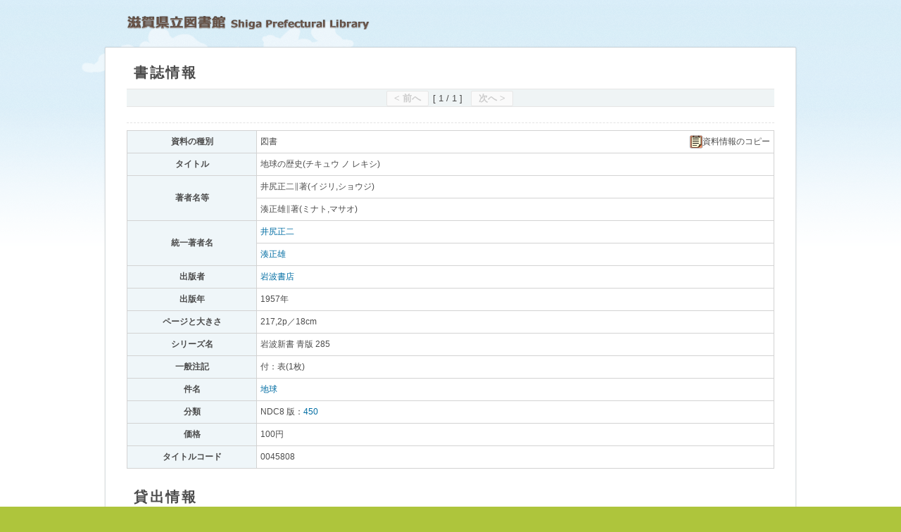

--- FILE ---
content_type: text/html; charset=utf-8
request_url: https://www.shiga-pref-library.jp/wo/opc_srh/srh_detail/0045808/
body_size: 24294
content:

<!DOCTYPE html>

<html  lang="ja">
<head>
<title>書誌所蔵情報 | 滋賀県立図書館</title>
<meta http-equiv="Content-Type" content="text/html; charset=utf-8" />
<meta http-equiv="Content-Script-Type" content="text/javascript" />
<meta http-equiv="Content-Style-Type" content="text/css" />

<!-- for mobile -->
<meta name="viewport" content="width=device-width" />
<meta name="format-detection" content="telephone=no" />
<link rel="apple-touch-icon-precomposed" href="/wo/images/web-clip.png" />

<!-- CSS読込 -->
<link rel="stylesheet" type="text/css" href="/wo/assets/application.css" media="all"/><!-- 共通 -->

<link rel="stylesheet" type="text/css" href="/wo/stylesheets/common.css" media="screen and (min-width: 768px), print" /><!-- pc共通 -->
<link rel="stylesheet" type="text/css" href="/wo/stylesheets/portal/portal.css" media="screen and (min-width: 768px), print" /><!-- pc layout -->

<link rel="stylesheet" type="text/css" href="/wo/stylesheets/mobile/common.css" media="screen and (max-width: 767px)" /><!-- mobile共通 -->
<link rel="stylesheet" type="text/css" href="/wo/stylesheets/mobile/portal/portal.css" media="screen and (max-width: 767px)" /><!-- mobile layout -->

    <link rel="stylesheet" type="text/css" href="/wo/stylesheets/opc_srh/opc_srh_print.css" media="print" /><!-- 印刷用 -->


<link rel="stylesheet" media="screen and (min-width: 768px), print" href="/wo/stylesheets/opc/srh_detail.css" />

<link rel="stylesheet" media="screen and (max-width: 767px)" href="/wo/stylesheets/mobile/opc/srh_detail.css" />

<style type="text/css">
<!--

-->
</style>


<link rel="stylesheet" type="text/css" href="/wo/stylesheets/media_query.css" media="all" /><!-- Media query 専用 -->

<!-- JavaScript読込 -->
<script type="text/javascript" src="/wo/assets/application.js"></script>
<script type="text/javascript" src="/wo/javascripts/opc_srh/srh_detail.js"></script>
<script type="text/javascript" src="/wo/javascripts/opc_srh/outer_link.js"></script>
<script type="text/javascript" src="/wo/javascripts/jquery/jquery.highlight-3.js"></script>
<script type="text/javascript" src="/wo/javascripts/opc_srh/srh_highlight.js"></script>
<script type="text/javascript" src="/wo/javascripts/barcode.js"></script>
<script type="text/javascript" src="/wo/javascripts/jquery/jquery.nw7.js"></script>
<link rel="stylesheet" href="/wo/stylesheets/barcode.css" media="all" />
<script type="text/javascript">
<!--
var now_time_label = '現在日時';
var riyosha_cid = '';
// -->
</script>
<script type="text/javascript">
<!--
function m_do(act){ document.menu.action=act; document.menu.submit();  }
// -->
</script>

<script type="text/javascript">
<!--

  function ret() {
    if (history.length==0 || !document.referrer) {
      window.opener='dmy';  // for IE
      window.close();
    } else {
      history.back();
    }
  }

  function showSerial(p_sid,p_vno,p_vkey,p_dsp) {
    with (document.detail) {
      cart.value = "";
      linksrh.value = "";
      sid.value = p_sid;
      vno.value = p_vno;
      dsp.value = p_dsp;
      vkey.value = p_vkey;
      //submit
      target = "_self";
      action = "/wo/opc_srh/srh_detail";
      submit();
    }
  }
  function np(p_page) {
    with (document.detail) {
      cart.value = "";
      linksrh.value = "";
      page.value = p_page;
      //submit
      target = "_self";
      action = "/wo/";
      submit();
    }
  }
  function kick_series(p_sid,p_ttl) {
    with (document.detail) {
      cart.value = "";
      linksrh.value = "";
      series.value = p_sid;
      keyword.value = p_ttl;
      clear_joken_kango();
      //submit
      target = "_self";
      action = "/wo/opc/srh_do";
      submit();
    }
  }
  function RsvLogin(p_sid, p_vno) {
    with (document.detail) {
      cart.value = "";
      linksrh.value = "";
      sid.value = p_sid;
      vno.value = p_vno;
      //submit
      target = "reserve";
        action = "https://www.shiga-pref-library.jp/wo/usr/rlgn/"
      submit();
    }
  }
  function AddCart(p_cart, p_sid, p_vno) {
    with (document.detail) {
      linksrh.value = "";
      cart.value = p_cart;
      sid.value  = p_sid;
      vno.value  = p_vno;
      //submit
      target = "_self";
      action ="/wo/opc_srh/srh_detail";
      submit();
    }
  }
  function BackSelect(p_url) {
    with (document.detail) {
      cart.value = "";
      linksrh.value = "";
      //submit
      target = "_self";
      action = p_url;
      submit();
    }
  }
  function gotnsrh(p_kbn,p_tncd) {
    with (document.detail) {
      linksrh.value = "on";
      cart.value = "";
      if (p_kbn == "1") { auth.value   = p_tncd;}
      if (p_kbn == "2") { kenmei.value = p_tncd;}
      stype.value = "adv";
      clear_joken_kango();
      //submit
      target = "_self";
      action = "/wo/opc/srh_do";
      submit();
    }
  }
  function IsNumber(obj){
    if (obj.value == '') { return true;}
    if (obj.value.match(/[0-9]+/g) == obj.value){
      return true;
    } else {
      alert("数値(半角)を指定して下さい。");
      obj.focus();
      return false;
    }
  }
  function srhkango() {
    with (document.detail) {
      linksrh.value = "";
      cart.value = "";
      vno.value = "";
      vkey.value = "";
      if (IsNumber(f_hakko_y) == false) {return;}
      if (IsNumber(f_hakko_m) == false) {return;}
      if (IsNumber(f_hakko_d) == false) {return;}
      if (IsNumber(t_hakko_y) == false) {return;}
      if (IsNumber(t_hakko_m) == false) {return;}
      if (IsNumber(t_hakko_d) == false) {return;}
      if (IsNumber(f_kan) == false) {return;}
      if (IsNumber(f_go)  == false) {return;}
      if (IsNumber(f_tugo)== false) {return;}
      if (IsNumber(t_kan) == false) {return;}
      if (IsNumber(t_go)  == false) {return;}
      if (IsNumber(t_tugo)== false) {return;}
      //submit
      target = "_self";
      action = "/wo/opc_srh/srh_detail";
      submit();
    }
  }
  function back_kango(p_sid,p_dsp) {
    with (document.detail) {
      cart.value = "";
      linksrh.value = "";
      sid.value  = p_sid;
      dsp.value  = p_dsp;
      vno.value = "";
      vkey.value = "";
      skei.value = "";
      //submit
      target = "_self";
      action = "/wo/opc_srh/srh_detail";
      submit();
    }
  }
  function showKango(p_sid,p_dsp) {
    with (document.detail) {
      cart.value = "";
      linksrh.value = "";
      kango.value = "1";
      sid.value  = p_sid;
      dsp.value  = p_dsp;
      vno.value = "";
      vkey.value = "";
      skei.value = "";
      //submit
      target = "_self";
      action = "/wo/opc_srh/srh_detail";
      submit();
    }
  }
  function showShiryo(p_sid,p_dsp) {
    with (document.detail) {
      cart.value = "";
      linksrh.value = "";
      kango.value = "1";
      sid.value  = p_sid;
      dsp.value  = p_dsp;
      vno.value = "";
      vkey.value = "";
      skei.value = "";
      skbn.value = ""
      //submit
      target = "_self";
      action = "/wo/opc_srh/srh_detail";
      submit();
    }
  }
  function showDigi(p_sid, p_dsp, p_skbn){
    with (document.detail) {
      cart.value = "";
      linksrh.value = "";
      kango.value = "1";
      sid.value  = p_sid;
      dsp.value  = p_dsp;
      vno.value = "";
      vkey.value = "";
      skei.value = "";
      skbn.value = "D"
      //submit
      target = "_self";
      action = "/wo/opc_srh/srh_detail";
      submit();
    }
  }

  function clear_joken_kango() {
    with (document.detail) {
    }
  }




//-->
</script>

</head>


<body >
<header>
  <div id="header">
    <div id="header_inner" class="clearfix">
      <a href="https://www.shiga-pref-library.jp/" class="btn_home">ホーム</a>
      <h1 id="logo">
        <a href="https://www.shiga-pref-library.jp/">滋賀県立図書館</a>
      </h1>
    </div>
</div>

</header>

<div id="wrapper">
  <div id="content">


    <!-- menu start -->
    <div id="portal_menu_mobile" class="none">
      <div id="portal_menu_mobile_inner">
        <span class="card_no"><strong>あなたの利用券番号</strong>：&nbsp;
        <br>
        <strong>前回ログイン日時</strong>：&nbsp;
        </span>
        <ul class="clearfix">
          <li class="bl"><a href="javascript:" onclick="m_do('/wo/lib/ns_top/');return false;">トップ</a></li>
          <li><a href="javascript:" onclick="m_do('/wo/opc_srh/');return false;">蔵書検索</a></li>
          <li><a href="javascript:" onclick="m_do('/wo/opc/nw_top/');return false;">新着図書</a></li>
          <li><a href="javascript:" onclick="m_do('/wo/opc/br/');return false;">ベストリーダー</a></li>
          <li><a href="javascript:" onclick="m_do('/wo/opc/by/');return false;">ベスト予約</a></li>
          <li><a href="javascript:" onclick="m_do('/wo/opc/os_top/');return false;">特集・展示コーナー</a></li>
          <li class="bl"><a href="javascript:" onclick="m_do('/wo/req/inq/?ptype=lend');return false;">貸出状況</a></li>
          <li><a href="javascript:" onclick="m_do('/wo/req/inq/?ptype=rsv');return false;">予約状況</a></li>
          <li><a href="javascript:" onclick="m_do('/wo/req/rsv_cart/');return false;">予約カート状況</a></li>
          <li class="bl"><a href="javascript:" onclick="m_do('/wo/usr/em/');return false;">メールアドレス</a></li>
          <li><a href="javascript:" onclick="m_do('/wo/usr/chpw/');return false;">パスワード変更</a></li>
          <li><a href="javascript:" onclick="m_do('/wo/sdi/sdi/');return false;">メールマガジン</a></li>
          <li><a href="javascript:" onclick="m_do('/wo/lib/ca/');return false;">カレンダー</a></li>
          <li class="bl"><a href="javascript:" onclick="m_do('/wo/usr/logout');return false;">ログアウト</a></li>
        </ul>
      </div><!-- // portal_menu_inner -->
    </div>
    <main>
    <div id="main">
<form name="detail" method="post" action="/wo/opc/srh_detail">


<div id="mobile_top_btn"><div id="mobile_top_link"></div></div>


<!-- 書誌情報 -->
<div id="shoshi" class="detail_item">

  <div id="print_date">
    2026/01/22
  </div>


  <div class="detail_head clearfix">
    <div>
      <h3 class="sub_title_detail"><span>書誌情報</span><span class="font-hidden">｡</span></h3>
      <a  id="help_mobile" style="float:right;" target="#" href="https://www.shiga-pref-library.jp/reference/help/opc_search/">ヘルプ</a>
    </div>
    <!-- // item_head_left -->

    <div id="page_nation_pc">
      <!-- ページング、リンク -->
      <navi aria-label="ページ移動"><div class="pagination_detail top"><div class="pagination_list clearfix">  <a disabled="disabled" class="btn_first disabled" >< 前へ</a> [ 1 / 1 ]&nbsp;&nbsp;  <a disabled="disabled" class="btn_last disabled">次へ ></a> </div> </div> </navi> 
    </div>
    <!-- // item_head_right -->
  </div>
  <!-- // item_head -->

  <div class="detail_content">
    
    <table id="srh_kwd_hl" class="tbl_color1" summary="詳細情報">
      <tbody>
            <tr>
                <th rowspan="1" class="col1">資料の種別<span class="font-hidden">｡</span></th>
              <td class="col2">図書<span class="font-hidden">｡</span>
                  <a id="siryo_copy" class="col2 detail_copy" href="/wo/opc_srh/siryo_copy"><img src="/wo/images/opc/cooper.gif" border="0" >資料情報のコピー</a>
                  
              </td>
            </tr>
            <tr>
                <th rowspan="1" class="col1">タイトル<span class="font-hidden">｡</span></th>
              <td class="col2">地球の歴史(チキュウ ノ レキシ)<span class="font-hidden">｡</span>
                  
                  
              </td>
            </tr>
            <tr>
                <th rowspan="2" class="col1">著者名等<span class="font-hidden">｡</span></th>
              <td class="col2">井尻正二∥著(イジリ,ショウジ)<span class="font-hidden">｡</span>
                  
                  
              </td>
            </tr>
            <tr>
              <td class="col2">湊正雄∥著(ミナト,マサオ)<span class="font-hidden">｡</span>
              </td>
            </tr>
            <tr>
                <th rowspan="2" class="col1">統一著者名<span class="font-hidden">｡</span></th>
              <td class="col2"><a id="tenkyo_auth" href="javascript:void(0)" onclick="link_srh(this,'tenkyo_auth','N10100053000000:井尻正二'); return false;">井尻正二</a><span class="font-hidden">｡</span>
                  
                  
              </td>
            </tr>
            <tr>
              <td class="col2"><a id="tenkyo_auth" href="javascript:void(0)" onclick="link_srh(this,'tenkyo_auth','N10101047410000:湊正雄'); return false;">湊正雄</a><span class="font-hidden">｡</span>
              </td>
            </tr>
            <tr>
                <th rowspan="1" class="col1">出版者<span class="font-hidden">｡</span></th>
              <td class="col2"><a id="pub" href="javascript:void(0)" onclick="link_srh(this,'pub','岩波書店'); return false;">岩波書店</a><span class="font-hidden">｡</span>
                  
                  
              </td>
            </tr>
            <tr>
                <th rowspan="1" class="col1">出版年<span class="font-hidden">｡</span></th>
              <td class="col2">1957年<span class="font-hidden">｡</span>
                  
                  
              </td>
            </tr>
            <tr>
                <th rowspan="1" class="col1">ページと大きさ<span class="font-hidden">｡</span></th>
              <td class="col2">217,2p／18cm<span class="font-hidden">｡</span>
                  
                  
              </td>
            </tr>
            <tr>
                <th rowspan="1" class="col1">シリーズ名<span class="font-hidden">｡</span></th>
              <td class="col2">岩波新書 青版 285<span class="font-hidden">｡</span>
                  
                  
              </td>
            </tr>
            <tr>
                <th rowspan="1" class="col1">一般注記<span class="font-hidden">｡</span></th>
              <td class="col2">付：表(1枚)<span class="font-hidden">｡</span>
                  
                  
              </td>
            </tr>
            <tr>
                <th rowspan="1" class="col1">件名<span class="font-hidden">｡</span></th>
              <td class="col2"><a id="tenkyo_sh" href="javascript:void(0)" onclick="link_srh(this,'tenkyo_sh','N50000323210000:地球'); return false;">地球</a><span class="font-hidden">｡</span>
                  
                  
              </td>
            </tr>
            <tr>
                <th rowspan="1" class="col1">分類<span class="font-hidden">｡</span></th>
              <td class="col2">NDC8 版：<a id="bunrui" href="javascript:void(0)" onclick="link_srh(this,'bunrui','450'); return false;">450</a><span class="font-hidden">｡</span>
                  
                  
              </td>
            </tr>
            <tr>
                <th rowspan="1" class="col1">価格<span class="font-hidden">｡</span></th>
              <td class="col2">100円<span class="font-hidden">｡</span>
                  
                  
              </td>
            </tr>
            <tr>
                <th rowspan="1" class="col1">タイトルコード<span class="font-hidden">｡</span></th>
              <td class="col2">0045808<span class="font-hidden">｡</span>
                  
                  
              </td>
            </tr>
      </tbody>
    </table>
  </div><!-- // detail_content -->
</div><!-- // detail_item -->



  <div id="kashi" class="detail_item clearfix">

    <div class="detail_head clearfix">
      <div class="detail_head_left">
        <h3 class="sub_title_detail"><span>貸出情報</span><span class="font-hidden">｡</span></h3>
      </div>
      <!-- // detail_head_left -->
      <div class="detail_head_right">
        
      </div>
      <!-- // detail_head_right -->
    </div>
    <!-- // detail_head -->

    <div id="tbl_kashi" class="detail_content">
      <table class="tbl_color1">
        <thead>
          <tr>
            <th>所蔵数<span class="font-hidden">｡</span></th>
            <th>館内でのみ利用可能な資料<span class="font-hidden">｡</span></th>
            <th>貸出可能な資料<span class="font-hidden">｡</span></th>
            <th>貸出中の資料<span class="font-hidden">｡</span></th>
            <th>予約数<span class="font-hidden">｡</span></th>
          </tr>
        </thead>
        <tbody>
          <tr>
            <td class="col1">
              <dl>
                <dt>所蔵数</dt>
                <dd>1&nbsp;冊</dd>
              </dl>
            </td>
            <td class="col2">
              <dl>
                <dt>館内でのみ利用可能な資料</dt>
                <dd>0&nbsp;冊</dd>
              </dl>
            </td>
            <td class="col3">
              <dl>
                <dt>貸出可能な資料<span class="font-hidden">｡</span></dt>
                <dd>1&nbsp;冊</dd>
              </dl>
            </td>
            <td class="col4">
              <dl>
                <dt>貸出中の資料</dt>
                <dd>0&nbsp;冊</dd>
              </dl>
            </td>
            <td class="col5">
              <dl>
                <dt>予約数</dt>
                <dd>0&nbsp;件</dd>
              </dl>
            </td>
          </tr>
        </tbody>
      </table>
    </div>
    <!-- // detail_content -->
  </div>
  <!-- // detail_item -->



    <!-- 所蔵情報 -->

    <div id="shozo" class="detail_item">

      <div class="detail_head clearfix">
        <div class="detail_head_left">
          <h3 class="sub_title_detail"><span>所蔵情報</span><span class="font-hidden">｡</span></h3>
        </div>
        <!-- // detail_head_left -->
        <div class="detail_head_right">
          <a href="/wo/opc/stshelp" target="_blank" onmouseover="status = '';  return true;">状態についての詳細は、こちらを参照してください。</a>
        </div>
        <!-- // detail_head_right -->
      </div>
      <!-- // detail_head -->



      <!-- 所蔵情報一覧 -->
      <div class="detail_content">
        
        <table id="tbl_shozo" class="tbl_color1" summary="所蔵情報">
          <thead>
            <tr>
              <th class="th1" width="7%">番号<span class="font-hidden">｡</span></th>
              <th class="th2" width="10%">資料番号<span class="font-hidden">｡</span></th>
              <th class="th5" width="11%">請求記号<span class="font-hidden">｡</span></th>
              
              <th class="th6" width="8%">状態<span class="font-hidden">｡</span></th>
              <th class="th4" >配架場所&nbsp;&nbsp;配架案内<font class="font-hidden">｡</font></th>
            </tr>
          </thead>
          <tbody>
              <tr>
                <th class="col1"><span class="item_num">1</span><span class="font-hidden">｡</span></th>
                <td class="col2">
                  <dl>
                    <dt>資料番号：</dt>
                    <dd>126382076<span class="font-hidden">｡</span></dd>
                    <dd class="barcode"><img src="/wo/images/barcode/NW7_a_start.gif" /><img src="/wo/images/barcode/NW7_1.gif" /><img src="/wo/images/barcode/NW7_2.gif" /><img src="/wo/images/barcode/NW7_6.gif" /><img src="/wo/images/barcode/NW7_3.gif" /><img src="/wo/images/barcode/NW7_8.gif" /><img src="/wo/images/barcode/NW7_2.gif" /><img src="/wo/images/barcode/NW7_0.gif" /><img src="/wo/images/barcode/NW7_7.gif" /><img src="/wo/images/barcode/NW7_6.gif" /><img src="/wo/images/barcode/NW7_a_stop.gif" /></dd>
                  </dl>
                </td>
               <td class="col6">
                  <dl>
                    <dt>請求記号：</dt>
                      <dd>2-081*-285<span class="font-hidden">｡</span></dd>
                  </dl>
                </td>
                
                <td class="col7">
                  <dl>
                    <dt>状態：</dt>
                    <dd>在架<span class="font-hidden">｡</span></dd>
                  </dl>
                </td>
                <td class="col5">
                  <dl>
                    <dt>配架場所：</dt>
                    <dd>書庫（一般）&nbsp;&nbsp;一般資料室カウンターでご請求ください<span class="font-hidden">｡</span></dd>
                  </dl>
                </td>
              </tr>
          </tbody>
        </table>
      </div> <!-- // detail_content -->

    </div> <!-- //detail_item -->











<div id="mobile_top_btn"></div></div>

<!-- このページのurl -->
<div>
</div>
<div id="page_nation_pc">
  <!-- ページング、リンク -->
<navi aria-label="ページ移動"><div class="pagination_detail top"><div class="pagination_list clearfix">  <a disabled="disabled" class="btn_first disabled" >< 前へ</a> [ 1 / 1 ]&nbsp;&nbsp;  <a disabled="disabled" class="btn_last disabled">次へ ></a> </div> </div> </navi> 
</div>



<input type="hidden" name="otype"   value="local" />
<input type="hidden" name="stype"   value="adv" />
<input type="hidden" name="dlang"   value="jpn" />
<input type="hidden" name="sid"     value="0045808" />
<input type="hidden" name="vno"     value="" />
<input type="hidden" name="dsp"     value="1" />
<input type="hidden" name="idx"     value="1" />
<input type="hidden" name="reqid"   value="" />
<input type="hidden" name="kango"   value="0" />
<input type="hidden" name="cart"    value="" />
<input type="hidden" name="skei"    value="" />
<input type="hidden" name="skbn"    value="" />
<input id="hdn_reqid" type="hidden" value="" name="reqid"/>
<input id="hdn_otype" type="hidden" value="local" name="otype"/>
<input id="hdn_controller_path" type="hidden" value="/wo/opc_srh/" name="hdn_controller_path"/>
<input id="siryo_copy_para" type="hidden" name="siryo_copy_para"    value="DISPLAY_SIRYO_COPY,local,,0045808,,1,jpn" />

<input type="hidden" name="page"    value="" />
<input type="hidden" name="series"  value="" />
<input type="hidden" name="keyword" value="" />
<input type="hidden" name="linksrh" value="" />
<input type="hidden" name="auth"    value="" />
<input type="hidden" name="kenmei"  value="" />
<input type="hidden" name="func"    value="init" />
<input type="hidden" name="act"     value="rsv" />
<input type="hidden" name="mode"    value="" />
<input type="hidden" name="vkey"    value="" />
<input type="hidden" name="article" value="" />
<input type=hidden name=_opcsid value="6cffe6164fa7178264daa5385eff76ab">
</form>
<form id="frm_back" name="frm_back"  method="post" action ="">
</form>
<form id="frm_link_srh" name="frm_link_srh"  method="post" action ="/wo/opc_srh/srh_do">
  <input type="hidden" name="joken[][item]" id="hdn_joken_item" value="" autocomplete="off" />
  <input type="hidden" name="joken[][text]" id="hdn_joken_text" value="" autocomplete="off" />
  <input type="hidden" name="otype" id="hdn_otype" value="local" autocomplete="off" />
</form>
<span class="font-hidden">書誌、所蔵ページの表示は以上です。</span>
</div><!-- // main -->
    </main>

  </div><!-- // content -->
  <form id="frm_opc" name="frm_opc" method="post" action="/wo/opc_srh/">
    <input id="v1" name="v1" type="hidden" value=""/>
  </form>
</div><!-- //wrapper -->

<!-- FOOTER -->
<footer>
<div id="footer">
    <div id="footer_inner">
        <div id="footer_content">

            <div id="signature_area">
                <p class="signature">Copyright (C) 2026 Shiga Prefectural Library. All Rights Reserved.</p>
            </div>

            <div id="footer_btn" class="clearfix">
              <a href="https://www.shiga-pref-library.jp/" class="btn_home">ホーム</a>
                <a href="#" class="btn_facet"><span>絞り込む</span></a>
              <a href="#" class="btn_top">トップへ</a>
            </div>

        </div>

    </div>
</div>
</footer>
<!-- END FOOTER -->


</body>
</html>


--- FILE ---
content_type: text/css
request_url: https://www.shiga-pref-library.jp/wo/stylesheets/portal/portal.css
body_size: 6168
content:
/* pc */

/*-------------------------------------------------------------------*/
/*         マイページ共通クラス        */
/*-------------------------------------------------------------------*/

/* データがない場合 */
.not_found_msg {
  padding-top: 15%;
  text-align: center;
  /*font-size: 20px;*/ /* 20221030 Upd SGP-CSTM-2022-RIY-0008 JIS-8341対応 */
  font-size: 1.25rem;
  font-weight: bold;
}

/* 擬似角丸テーブル */
.div_round {
  float: left;
  background: #FFFFFF;
  border: solid #ccc 1px;
  -moz-border-radius: 6px;
  -webkit-border-radius: 6px;
  border-radius: 6px;
  -webkit-box-shadow: 0 1px 2px rgba(0, 0, 0, 0.2);
  -moz-box-shadow: 0 1px 2px rgba(0, 0, 0, 0.2);
  box-shadow: 0 1px 2px rgba(0, 0, 0, 0.2);
}

.div_round dl, .div_round dt, .div_round dd { margin: 0;}

.div_round dl {
  float: left;
  margin: 0;
}
.div_round dt, .div_round dd {
  height: 1em;
  border-left: 1px solid #CCCCCC;
  border-top: 1px solid #CCCCCC;
  padding: 5px;
  text-align: left;
  line-height: 1em;
  overflow: hidden;
  white-space: nowrap;
}

.div_round dl:first-child dt, .div_round dl:first-child dd {
  border-left: none;
}

.div_round dt {
  background-color: #dce9f9;
  background-image: -webkit-gradient(linear, left top, left bottom, from(#ebf3fc), to(#dce9f9));
  background-image: -webkit-linear-gradient(top, #ebf3fc, #dce9f9);
  background-image:    -moz-linear-gradient(top, #ebf3fc, #dce9f9);
  background-image:     -ms-linear-gradient(top, #ebf3fc, #dce9f9);
  background-image:      -o-linear-gradient(top, #ebf3fc, #dce9f9);
  background-image:         linear-gradient(top, #ebf3fc, #dce9f9);
  -webkit-box-shadow: 0 1px 0 rgba(255,255,255,.8) inset;
  -moz-box-shadow:0 1px 0 rgba(255,255,255,.8) inset;
  box-shadow: 0 1px 0 rgba(255,255,255,.8) inset;
  border-top: none;
  font-weight: bold;
  text-shadow: 0 1px 0 rgba(255,255,255,.5);
}

.div_round dl:first-child dt {
  -moz-border-radius: 6px 0 0 0;
  -webkit-border-radius: 6px 0 0 0;
  border-radius: 6px 0 0 0;
}

.div_round dl:last-child dt {
  -moz-border-radius: 0 6px 0 0;
  -webkit-border-radius: 0 6px 0 0;
  border-radius: 0 6px 0 0;
}

.div_round dl:first-child dd {
  -moz-border-radius: 0 0 0 6px;
  -webkit-border-radius: 0 0 0 6px;
  border-radius: 0 0 0 6px;
}

.div_round dl:last-child dd {
  -moz-border-radius: 0 0 6px 0;
  -webkit-border-radius: 0 0 6px 0;
  border-radius: 0 0 6px 0;
}

/* ボーダー非表示 */
td.border_right_non { border-right:0px !important;}
td.border_left_non  { border-left:0px !important;}

/*-------------------------------------------------------------------*/
/*         貸出券番号　       */
/*-------------------------------------------------------------------*/
#card_number {
  margin-top: -12px;
  margin-bottom: 17px;
  padding-bottom: 5px;
  border-bottom: 1px dotted #E8EAEC;
}
#card_number { padding-left: 10px;}
#card_number { font-size: 1.1em;}
#card_number th.col1 { width: 100px; text-align: left;}

/*-------------------------------------------------------------------*/
/*         Structure        */
/*-------------------------------------------------------------------*/

body > #content, #content.sdi {
  width:940px;
  min-height : 590px;
  padding:0 20px 35px 20px;
  border-radius:2px;
}

/************Top**************/
#my_page_top {
  position:relative;
  height:36px;
  /*padding-top:22px;*/
  padding:22px 20px 0px 0px;
  margin-bottom:4px;
  /*border-bottom:dotted 1px #D6D6D6;*/
}

#my_page_top .page_title {
  float:left;
}

#my_page_top .page_title span { /* 他言語設定ファイルのタグで absolute指定があるため */
  position: static !important;
}

#my_page_top .page_title_l {
  float:left;
  width:300px;
}

.line2 {
  position : relative;
  top : -10px;
}

#top_userInfo_list {
  padding-left: 10px;
  float:left;
  /*padding-top:5px;*/
  /*margin-left:70px;*/
  margin-right:10px;
}

#top_userInfo_list li {
  margin-right:10px;
  line-height: 25px;
}

#top_btn_list {
  position:absolute;
  top:14px;
  right:-7px;
  *zoom:1; /* for IE7*/
}

#top_btn_list li {
  float: left;
  margin-right: 7px;
}

#top_btn_list li a span {   /*font-size: 14px;*/ /* 20221030 Upd SGP-CSTM-2022-RIY-0008 JIS-8341対応 */
  font-size: 0.875rem !important;}

.login_data {
  color : #31588B;
}

hr {
  border: solid 1px #E8EAEC;
}

/*-------------------------------------------------------------------*/
/* パスワード発行同意画面 */
/*-------------------------------------------------------------------*/
.agree_area_wrap {margin-left: 35px;}

.agree_area {
  margin-bottom: 20px;
  overflow:hidden;
  transition: 0.5s ease-in-out;
  -webkit-transition: 0.5s ease-in-out;
  -moz-transition: 0.5s ease-in-out;
}

.agree_area > div {
  width:560px;
  padding: 10px 15px;
  background: #FBFBFB;
  overflow:auto;
  border:1px solid #DFDFDF;
  border-radius: 5px;
  text-align:left;
}
.agree_area > div > ol {
  list-style:decimal;
  list-style-position: inside;
}
.agree_area > div > h4 {
  margin-left:1em;
}

.agree_sel_area {
  margin: 0 0 30px 10px;
}

.agree_sel_area label {margin-right: 3em;}

.agree_sel_area label input {margin-right: 5px;}

.agree_submit_area {
  margin-left: 10px;
}

/*-------------------------------------------------------------------*/
/* パスワード変更画面 */
/*-------------------------------------------------------------------*/

#chpw .error_msg {
  margin-left: 5px;
  color: #FF3300;
}

/*-------------------------------------------------------------------*/
/*         新着案内メール画面        */
/*-------------------------------------------------------------------*/
.mail_title {
  font-weight:bold;
  color:#2E7789;
  letter-spacing:0.3em;
}

.nowrap {
  white-space:nowrap;
}

/* 20221031 Add SGP-CSTM-2022-RIY-0008 JIS-8341対応 */
#mail .input_area input[type="text"] { width: 100%; }
#em_chg .page_title span { font-size: 1.25rem !important; }

--- FILE ---
content_type: text/css
request_url: https://www.shiga-pref-library.jp/wo/stylesheets/mobile/common.css
body_size: 40408
content:
/* mobile */
/*-------------------------------------------------------------------*/
/*         Global        */
/*-------------------------------------------------------------------*/

.none {display:none;}

body {
  min-width: 320px;
  background: url(../../images/mobile/bg.gif) repeat top left #F1F1F1;
  color: #4C4C4C;
  font-family:'メイリオ',Meiryo,'ヒラギノ角ゴ Pro W3','Hiragino Kaku Gothic Pro','ＭＳ Ｐゴシック',sans-serif;
  /*font-size: 14px;*/ /* 20221030 Upd SGP-CSTM-2022-RIY-0008 JIS-8341対応 */
  font-size: 0.875rem;
  -webkit-text-size-adjust: 100%; /* フォントサイズ自動調整 */
}

input, textarea {
  -moz-box-sizing: border-box;
  -webkit-box-sizing: border-box;
  box-sizing: border-box;
}

a {
  /* color: #4C4C4C; */
  color: #FF9900;
  text-decoration: none;
}

a:hover { color: #FF9900;}

select, input[type="text"] { font-size: 88%;}

p { margin: 0 0 1em;}

images, object, video { max-width: 100%;}

.mb10 {margin-bottom:10px;}

.ml5  {margin-left: 5px;}
.ml10 {margin-left:10px;}
.ml20 {margin-left:20px;}

.mr5  {margin-right: 5px;}
.mr10 {margin-right:10px;}
.mr20 {margin-right:20px;}

.pl8  {padding-lrft: 8px;}

.pr20 {padding-right: 20px;}

.list_fLeft li {float:left;}

.f_left {float:left;}

.red          { color: #FF3300;}
.gray         { color: #999999;}
.orange       { color: #FF6600;}
.green        { color: #249F00;}
.yellow_green { color: #8AAC3D;}

/* 音声読み上げ対応 隠し文字 モバイルでは非表示 */
.font-hidden {
  color: #FFFFFF;
  font-size: 0px;
  display: none !important;
}

/* MACではフォントサイズ 0px が効かないので対処 */
html[xmlns*=""]:root .font-hidden {
  font-size: 1px;
  letter-spacint: -1em; /* 文字を重ねてスペースを1pxにする */
}

/*-------------------------------------------------------------------*/
/*         Classes        */
/*-------------------------------------------------------------------*/

.fnt_hddn_white { /* 音声読み上げ対応 */
  color: #FFFFFF;
  font-size: 0px;
}

.mobile_none {display: none;}

.pc_only {display:none!important;}

.right {text-align:right;}

.tbl_reset td {
  border:none !important;
  padding:0 !important;
}

.main_box {
  background: #FAFAFA;
  border: 1px solid #CCCCCC;
  border-radius: 4px 4px 4px 4px;
  box-shadow: 0 1px 3px rgba(0, 0, 0, 0.1);
}

.sub_title_header {
  height:50px;
  background:url(../../images/mobile/bg_sub_title.gif) repeat top left;
  background-size:57px 57px;
  border-top: dashed 1px #89685A;
  border-bottom: dashed 1px #89685A;
}

.sub_title_header_inner {
  border-top: solid 1px #FFFFFF;
  text-align: center;
}

.sub_title {
  display: inline-block;
  height:50px;
  line-height:50px;
  margin-left: -35px;
  padding-left:35px;
  background:url(../../images/mobile/sub_title.png) no-repeat;
  background-position:0 12px;
  background-size:24px 25px;
  color:#4C4C4C;
  /*font-size: 20px;*/ /* 20221030 Upd SGP-CSTM-2022-RIY-0008 JIS-8341対応 */
  font-size: 1.25rem;
  font-weight:bold;
  *zoom: 1; /* for ie6 */
  *display: inline; /* for ie6 */
}

/* 見出し */

h2.page_title {
  height:50px;
  background:url(../../images/mobile/bg_sub_title.gif) repeat top left;
  background-size:57px 57px;
  border-style: dashed;
  border-color: #89685A;
  border-width: 0 0 1px 0;
  text-align: center;
}

/*h2.page_title:before {
  content: "";
  display:block;
  width: 100%;
  height: 1px;
  background: #FFF;
}*/

h2.page_title span {
  display: inline-block !important;
  height:50px;
  line-height:50px;
  margin-left: -35px;
  padding-left:35px;
  background:url(../../images/mobile/sub_title.png) no-repeat;
  background-position:0 12px;
  background-size:24px 25px;
  color:#4C4C4C;
  /*font-size: 20px;*/ /* 20221030 Upd SGP-CSTM-2022-RIY-0008 JIS-8341対応 */
  font-size: 1.25rem;
  font-weight:bold;
  *zoom: 1; /* for ie6 */
  *display: inline; /* for ie6 */
}

h3.sub_title {
  display: block;
  height: 43px ;
  line-height: 1em;
  margin: 20px 0;
  padding: 0 3.125%;
  background:url(../../images/mobile/bg_sub_title.gif) repeat top left;
  background-size:57px 57px;
  border-style: dashed;
  border-color: #89685A;
  border-width: 1px 0;
  overflow: hidden;
}

h3.sub_title span {
  padding-left:22px;
  background:url(../../images/mobile/sub_title_s.png) no-repeat;
  background-position: 0 center;
  color:#4C4C4C;
  /*font-size: 15px;*/ /* 20221030 Upd SGP-CSTM-2022-RIY-0008 JIS-8341対応 */
  font-size: 0.938rem;
  line-height: 45px;
  font-weight:bold;
}


.btn_m_ye {
  background: rgb(255,185,0); /* Old browsers */
  /* IE9 SVG, needs conditional override of 'filter' to 'none' */
  background: url([data-uri]);
  background: -moz-linear-gradient(top,  rgb(255,185,0) 0%, rgb(255,152,0) 100%); /* FF3.6+ */
  background: -webkit-gradient(linear, left top, left bottom, color-stop(0%,rgb(255,185,0)), color-stop(100%,rgb(255,152,0))); /* Chrome,Safari4+ */
  background: -webkit-linear-gradient(top,  rgb(255,185,0) 0%,rgb(255,152,0) 100%); /* Chrome10+,Safari5.1+ */
  background: -o-linear-gradient(top,  rgb(255,185,0) 0%,rgb(255,152,0) 100%); /* Opera 11.10+ */
  background: -ms-linear-gradient(top,  rgb(255,185,0) 0%,rgb(255,152,0) 100%); /* IE10+ */
  background: linear-gradient(to bottom,  rgb(255,185,0) 0%,rgb(255,152,0) 100%); /* W3C */
  filter: progid:DXImageTransform.Microsoft.gradient( startColorstr='#ffb900', endColorstr='#ff9800',GradientType=0 ); /* IE6-8 */

  /* Firefox v1.0+ */
  -moz-border-radius:5px;
  /* Safari v3.0+ and by Chrome v0.2+ */
  -webkit-border-radius:5px;
  /* Firefox v4.0+ , Safari v5.0+ , Chrome v4.0+ , Opera v10.5+  and by IE v9.0+ */
  border-radius:5px;
  /* Firefox v3.5+ */
  -moz-box-shadow:inset 0px -1px 0px rgba(0,0,0,0.05) ,inset 0px 1px 0px rgba(255,255,255,0.5);
  /* Safari v3.0+ and by Chrome v0.2+ */
  -webkit-box-shadow:inset 0px -1px 0px rgba(0,0,0,0.05) ,inset 0px 1px 0px rgba(255,255,255,0.5);
  /* Firefox v4.0+ , Safari v5.1+ , Chrome v10.0+, IE v10+ and by Opera v10.5+ */
  box-shadow:inset 0px -1px 0px rgba(0,0,0,0.05) ,inset 0px 1px 0px rgba(255,255,255,0.5);

  border:solid 1px #AA7818;
}

.btn_home {
  display:block;
  height:34px;
  width:34px;
  background: url(../../images/mobile/btn_home.png) no-repeat top left;
  text-indent: -9999px;
}

#resrh_btn{
  text-align: center;
  padding-bottom: 15px;
}

.btn_facet, .btn_facet span {
  display: inline-block;
  height: 34px;
  line-height: 34px;
  min-width: 75px;
  background: url(../../images/mobile/btn_facet.png) no-repeat top left;
  /* for IE6 */
  *display: inline;
  zoom: 1;
}

.btn_facet, .btn_facet:hover, .btn_facet:active  {
  padding-left: 15px;
  color: #FFF8E6 !important;
  /*font-size: 15px;*/ /* 20221030 Upd SGP-CSTM-2022-RIY-0008 JIS-8341対応 */
  font-size: 0.938rem;
  font-weight: bold;
  text-align: center;
  text-decoration: none;
  text-shadow: 0 0 1px rgba(0,0,0,.5)
}
.btn_facet span { background-position: right top; padding-right: 15px; }

.btn_top {
  display:block;
  height:34px;
  width:34px;
  background: url(../../images/mobile/btn_top.png) no-repeat top left;
  text-indent: -9999px;
}

.btn_mbl_s {
  display: inline-block;
  height: 1em;
  line-height: 1.1em;
  margin: 0 0 14px 3.125%;
  padding: 5px 0.8em;
  background: #f9f9f9; /* Old browsers */
  background: -moz-linear-gradient(top,  #f9f9f9 0%, #eeeeee 100%); /* FF3.6+ */
  background: -webkit-gradient(linear, left top, left bottom, color-stop(0%,#f9f9f9), color-stop(100%,#eeeeee)); /* Chrome,Safari4+ */
  background: -webkit-linear-gradient(top,  #f9f9f9 0%,#eeeeee 100%); /* Chrome10+,Safari5.1+ */
  background: -o-linear-gradient(top,  #f9f9f9 0%,#eeeeee 100%); /* Opera 11.10+ */
  background: -ms-linear-gradient(top,  #f9f9f9 0%,#eeeeee 100%); /* IE10+ */
  background: linear-gradient(to bottom,  #f9f9f9 0%,#eeeeee 100%); /* W3C */
  border: solid 1px #DED5CF;
  border-radius: 1em;
  box-shadow:inset 0 1px 0 rgba(255,255,255,1);
  text-align: center;
  color: #4C4C4C;
  /*font-size: 13px;*/ /* 20221030 Upd SGP-CSTM-2022-RIY-0008 JIS-8341対応 */
  font-size: 0.812rem;
  overflow: hidden;
  box-shadow:inset 0 1px 0 rgba(255,255,255,1);
  *display: inline-block;
  *zoom: 1;
}

/*-------------------------------------------------------------------*/
/*         Box        */
/*-------------------------------------------------------------------*/
.box1 {
    margin-bottom: 20px;
    padding: 10px;
    border: 1px solid #DED5CF;
    border-radius: 5px;
    background: #FFFFFF;
}


/*-------------------------------------------------------------------*/
/*         Structure        */
/*-------------------------------------------------------------------*/


/*-------------------------------------------------------------------*/
/*         portal_header        */
/*-------------------------------------------------------------------*/
#portal_header {
  position: relative;
  z-index: 1;
}

#btn_menu {
  display:block;
  position: absolute;
  top: 6px;
  right: 4px;
  height:34px;
  width:34px;
  background: url(../../images/mobile/btn_menu.png) no-repeat top left;
  overflow: hidden;
  white-space: nowrap;
  text-indent: 100%;
}

.card_no {
  display: block;
  padding: 10px;
  color: #533D30;
  font-weight: bold;
  /*font-size: 14px;*/ /* 20221030 Upd SGP-CSTM-2022-RIY-0008 JIS-8341対応 */
  font-size: 0.875rem;
  line-height: 1.3em;
  text-shadow: 0 1px 0 rgba(255, 255, 255, 0.8);
}

#portal_menu {
  border-bottom: 1px solid #FFFFFF;
  overflow: hidden;
}

#portal_menu_mobile {
  border-bottom: 1px solid #FFFFFF;
  overflow: hidden;
}

#portal_menu_inner {
  padding: 0 3.125% 20px 3.125%;
  border-bottom: 1px dashed #89685A;
}

#portal_menu_mobile_inner {
  padding: 0 3.125% 20px 3.125%;
  border-bottom: 1px dashed #89685A;
}

#portal_menu ul {
  background: #FFFFFF;
  border: 1px solid #DED5CF;
  border-radius: 5px;
  box-shadow: 0 1px 3px rgba(0, 0, 0, 0.1);
}

#portal_menu li {
  border-bottom: 1px solid #DED5CF;
  padding-right: 3.125%;
}

#portal_menu li:last-child {border: none;}

#portal_menu li a {
  display: block;
  padding: 10px 3.125%;
  background: url(../../images/mobile/next.png) no-repeat;
  background-position: center right;
}




#portal_menu_mobile ul {
  background: #FFFFFF;
  border: 1px solid #DED5CF;
  border-radius: 5px;
  box-shadow: 0 1px 3px rgba(0, 0, 0, 0.1);
}

#portal_menu_mobile li {
  border-bottom: 1px solid #DED5CF;
  padding-right: 3.125%;
}

#portal_menu_mobile li:last-child {border: none;}

#portal_menu_mobile li a {
  display: block;
  padding: 10px 3.125%;
  background: url(../../images/mobile/next.png) no-repeat;
  background-position: center right;
}

/* 開閉 */
/*#btn_menu:focus + #portal_menu {
  max-height: none;
}*/


/*-------------------------------------------------------------------*/
/*         Header        */
/*-------------------------------------------------------------------*/
#header {
  position:relative;
  z-index: 1;
}

#header_inner {
  position:relative;
  height:40px;
  background: url(../../images/mobile/bg_header.png) repeat-x top left;
  background-color: transparent;
  box-shadow: 0 1px 2px rgba(0, 0, 0, 0.5);
  padding: 6px 4px 0 4px;
}

#header_inner .btn_home { float:left;}

#logo {
  display:block;
  height:21px;
  width:150px;
  margin-left: -83px;
  position:absolute;
  top:12px;
  left:50%;
  color: #FFF;
  text-indent:-9999px;
  background: url(../../images/mobile/logo.png) no-repeat;
  /*background-size:167px 19px;*/
}


#account {
  margin: 0;
  padding: 10px 3.125%;
  background:url(../../images/mobile/bg_adv.gif) repeat-x top left;
  border-bottom: solid 1px #999;
  line-height: 1.3em;
  background-size: contain;
}

#account .account_name {
  float: left;
  width: 70%;
  /*font-size: 16px;*/ /* 20221030 Upd SGP-CSTM-2022-RIY-0008 JIS-8341対応 */
  font-size: 1rem;
}

.account_name {
  color: #533D30;
  font-weight: bold;
  text-shadow: 0 1px 0 rgba(255,255,255,.8);
}

.account_btn {
  float: right;
  width: 30%;
  text-align: right;
}

.account_btn a {
  color: #999999;
  /*font-size: 13px;*/ /* 20221030 Upd SGP-CSTM-2022-RIY-0008 JIS-8341対応 */
  font-size: 0.812rem;
  text-shadow: 0 1px 0 rgba(255,255,255,.8)
}

/*-------------------------------------------------------------------*/
/*         Content        */
/*-------------------------------------------------------------------*/
#content {
  position:relative;
  width:100%;
  overflow: hidden !important;
}

.main { width:100%;}

/*-------------------------------------------------------------------*/
/*         Search        */
/*-------------------------------------------------------------------*/

#search_setting { display: none;}

#search_std {
  height:38px;
  padding-top:9px;
  background:url(../../images/mobile/search_bg.gif);
  position:relative;
  /* Firefox v3.5+ */
  -moz-box-shadow:inset 0px 0px 5px 0px rgba(0,0,0,0.24);
  /* Safari v3.0+ and by Chrome v0.2+ */
  -webkit-box-shadow:inset 0px 0px 5px 0px rgba(0,0,0,0.24);
  /* Firefox v4.0+ , Safari v5.1+ , Chrome v10.0+, IE v10+ and by Opera v10.5+ */
  box-shadow:inset 0px 0px 5px 0px rgba(0,0,0,0.24);
}

#txt_search_wrap {
  float:left !important;
  width:76.5625%;
  margin-left:3.125%;
}

#txt_search {
  display:block;
  width:100%;
  height:30px;
  background-color:rgb(254,251,248);
  border:solid 1px #989590 !important;
  /* Firefox v1.0+ */
  -moz-border-radius:5px;
  /* Safari v3.0+ and by Chrome v0.2+ */
  -webkit-border-radius:5px;
  /* Firefox v4.0+ , Safari v5.0+ , Chrome v4.0+ , Opera v10.5+  and by IE v9.0+ */
  border-radius:5px;
  /* Firefox v3.5+ */
  -moz-box-shadow:inset 0px 2px 4px rgba(0,0,0,0.2);
  /* Safari v3.0+ and by Chrome v0.2+ */
  -webkit-box-shadow:inset 0px 2px 4px rgba(0,0,0,0.2);
  /* Firefox v4.0+ , Safari v5.1+ , Chrome v10.0+, IE v10+ and by Opera v10.5+ */
  box-shadow:inset 0px 2px 4px rgba(0,0,0,0.2);
  /*font-size: 18px;*//* iPhoneのズーム対策 *//* 20221030 Upd SGP-CSTM-2022-RIY-0008 JIS-8341対応 */
  font-size: 1.125rem;
}

#btn_search_wrap {
  float:right;
  width:15.625%;
  margin-right: 3.125%;
}

#btn_search {
  display:block;
  height:25px;
  padding-top:3px;
  line-height:25px;
  text-align:center;
  /*text-indent:-9999px;*/
  color:#4C4C4C;
  font-weight: bold;
}

.img_search {
  display:block;
  /*width:20px;*/
  /*height:22px;*/
  margin:0 auto;
  /*background:url(../../images/mobile/img_search.png) no-repeat;*/
  background-size:20px 22px;
}

#btn_advanced_search_wrap {
  padding: 10px 3.125%;
  background:url(../../images/mobile/bg_adv.gif) repeat-x top left;
  border-top: solid 1px #FFFFFF;
  border-bottom: 1px dashed #89685A;
}

#btn_advanced_search, #btn_advanced_search span {
  display: inline-block;
  height: 31px;
  line-height: 32px;
  background: url(../../images/mobile/btn_adv.png) no-repeat top left;
  /* for IE6 */
  *display: inline;
  zoom: 1;
}

#btn_advanced_search, #btn_advanced_search:hover {
  padding-left: 28px;
  color: #643904;
  font-weight: bold;
  /*font-size: 14px;*/ /* 20221030 Upd SGP-CSTM-2022-RIY-0008 JIS-8341対応 */
  font-size: 0.875rem;
  text-align: center;
  text-decoration: none;
  text-shadow: 0px -1px 0 rgba(255,255,255, .65);
}

#btn_advanced_search span { background-position: right top; padding-right: 38px; }

/*-------------------------------------------------------------------*/
/*         Facet        */
/*-------------------------------------------------------------------*/

#facet_box {
  overflow: hidden;
  position: absolute;
  top: 0;
  width:100%;
  left:100%;
  background:url(../../images/mobile/bg.gif) repeat top left #F1F1F1;
}

#facet_box .sub_title_header{
  margin-bottom: 20px;
  border-top: none;
}

#facet_box .sub_title_header_inner {
  border-top: none;
}

.facet {
  padding:0 3.125% 20px 3.125%;
  /*font-size: 14px;*/ /* 20221030 Upd SGP-CSTM-2022-RIY-0008 JIS-8341対応 */
  font-size: 0.875rem;
  border-radius:5px;
}

.facet_inner {
  box-shadow: 0 1px 3px rgba(0, 0, 0, 0.1);
}

h3.fc_title {
  padding: 15px 32px;
  background: url(../../images/mobile/close.png) no-repeat 10px 16px #f9f9f9; /* Old browsers */
  background: url(../../images/mobile/close.png) no-repeat 10px 16px, -moz-linear-gradient(top,  #f9f9f9 0%, #eeeeee 100%); /* FF3.6+ */
  background: url(../../images/mobile/close.png) no-repeat 10px 16px, -webkit-gradient(linear, left top, left bottom, color-stop(0%,#f9f9f9), color-stop(100%,#eeeeee)); /* Chrome,Safari4+ */
  background: url(../../images/mobile/close.png) no-repeat 10px 16px, -webkit-linear-gradient(top,  #f9f9f9 0%,#eeeeee 100%); /* Chrome10+,Safari5.1+ */
  background: url(../../images/mobile/close.png) no-repeat 10px 16px, -o-linear-gradient(top,  #f9f9f9 0%,#eeeeee 100%); /* Opera 11.10+ */
  background: url(../../images/mobile/close.png) no-repeat 10px 16px, -ms-linear-gradient(top,  #f9f9f9 0%,#eeeeee 100%); /* IE10+ */
  background: url(../../images/mobile/close.png) no-repeat 10px 16px, linear-gradient(to bottom,  #f9f9f9 0%,#eeeeee 100%); /* W3C */
  border: solid 1px #DED5CF;
  border-top-left-radius: 5px;
  border-top-right-radius: 5px;
  box-shadow:inset 0 1px 0 rgba(255,255,255,1);
  /*font-size: 14px;*/ /* 20221030 Upd SGP-CSTM-2022-RIY-0008 JIS-8341対応 */
  font-size: 0.875rem;
  line-height: 1em;
  cursor:pointer;
}

h3.fc_title.close {
  background: url(../../images/mobile/open.png) no-repeat 10px 16px #f9f9f9; /* Old browsers */
  background: url(../../images/mobile/open.png) no-repeat 10px 16px, -moz-linear-gradient(top,  #f9f9f9 0%, #eeeeee 100%); /* FF3.6+ */
  background: url(../../images/mobile/open.png) no-repeat 10px 16px, -webkit-gradient(linear, left top, left bottom, color-stop(0%,#f9f9f9), color-stop(100%,#eeeeee)); /* Chrome,Safari4+ */
  background: url(../../images/mobile/open.png) no-repeat 10px 16px, -webkit-linear-gradient(top,  #f9f9f9 0%,#eeeeee 100%); /* Chrome10+,Safari5.1+ */
  background: url(../../images/mobile/open.png) no-repeat 10px 16px, -o-linear-gradient(top,  #f9f9f9 0%,#eeeeee 100%); /* Opera 11.10+ */
  background: url(../../images/mobile/open.png) no-repeat 10px 16px, -ms-linear-gradient(top,  #f9f9f9 0%,#eeeeee 100%); /* IE10+ */
  background: url(../../images/mobile/open.png) no-repeat 10px 16px, linear-gradient(to bottom,  #f9f9f9 0%,#eeeeee 100%); /* W3C */
  border-radius: 5px;
}

.fc_title.trigger {
  cursor:pointer;
}

.fc_content {
  background: #FFFFFF;
  border-left: solid 1px #DED5CF;
  border-right: solid 1px #DED5CF;
  border-bottom: solid 1px #DED5CF;
  border-bottom-left-radius: 5px;
  border-bottom-right-radius: 5px;
}

.fc_list {
  min-height: 2em; /* ファセット要素が空の場合でもレイアウトを崩れさせない */
  padding: 10px 10px 5px 10px;
}

.fc_list li {
  position: relative;
  margin-bottom: 5px;
}

.fc_list p { /* レファレンス 調べ方案内 情報源サイト */
  margin: 0;
}

.fc_list a { display: block;}

#genre_list.fc_list, .fc_list.hit {
  border-radius: 0px;
}

p.random {
  border-top: dashed 1px #ECE9E6;
  padding: 10px 0 0 10px;
  margin: 0;
}

p.random span {
  display: inline-block;
  padding: 2px 5px;
  border: solid 1px #DBE3E7;
  border-radius:2px;
  background: #EFF4F5;
  line-height: 1em;
  /*font-size: 11px;*/ /* 20221030 Upd SGP-CSTM-2022-RIY-0008 JIS-8341対応 */
  font-size: 0.687rem;
  *display: inline; /* for IE6 IE7*/
  *zoom: 1;
}

.display_wrap {
  text-align: right;
  padding: 0 10px 11px 10px;
}

.display_wrap span {
  display: inline-block;
  height: 1em;
  line-height: 1.1em;
  padding: 5px 0.8em;
  background: #f9f9f9; /* Old browsers */
  background: -moz-linear-gradient(top,  #f9f9f9 0%, #eeeeee 100%); /* FF3.6+ */
  background: -webkit-gradient(linear, left top, left bottom, color-stop(0%,#f9f9f9), color-stop(100%,#eeeeee)); /* Chrome,Safari4+ */
  background: -webkit-linear-gradient(top,  #f9f9f9 0%,#eeeeee 100%); /* Chrome10+,Safari5.1+ */
  background: -o-linear-gradient(top,  #f9f9f9 0%,#eeeeee 100%); /* Opera 11.10+ */
  background: -ms-linear-gradient(top,  #f9f9f9 0%,#eeeeee 100%); /* IE10+ */
  background: linear-gradient(to bottom,  #f9f9f9 0%,#eeeeee 100%); /* W3C */
  border: solid 1px #DED5CF;
  border-radius: 1em;
  box-shadow:inset 0 1px 0 rgba(255,255,255,1);
  text-align: center;
  color: #4C4C4C;
  /*font-size: 13px;*/ /* 20221030 Upd SGP-CSTM-2022-RIY-0008 JIS-8341対応 */
  font-size: 0.812rem;
  overflow: hidden;
  box-shadow:inset 0 1px 0 rgba(255,255,255,1);
  cursor: pointer;
  *display: inline-block;
  *zoom: 1;
}

.sb { margin-top:20px;}

/* ジャンル選択 */


a.genre_select, a.genre_select span {
  display: block;
  height: 15px;
  line-height: 15px;
  background: url(../../images/pc/button/genre.gif) no-repeat top left;
  *display: inline; /* for IE6 IE7 */
  zoom:1;
}

a.genre_select span.pc_only {
  display: none !important;
}

a.genre_select span.sp_only {
  display: inline;
  padding: 0;
  background: none;
  line-height: 1em;
}

#genre_list li a.f_left {max-width: 70%;}

a.genre_select {
  float:right;
  margin-top: 3px;
  padding-left: 6px;
  color: #FFFFFF;
  /*font-size: 10px;*/ /* 20221030 Upd SGP-CSTM-2022-RIY-0008 JIS-8341対応 */
  font-size: 0.625rem;
  text-align: center;
  text-decoration: none;
}

a.genre_select:hover { color: #FFFFFF; text-decoration: none;}

a.genre_select span { background-position: right top; padding-right: 6px; }

#genre_change_area a.name {
  width: 70%;
}

a.genre_next {
  position: absolute;
  top: 3px;
  right: 0;
  background: url("../../images/pc/button/btn_genre_next.gif") no-repeat scroll left top transparent;
  cursor: pointer;
  height: 15px;
  width: 32px;
}

.fc_first { /* ジャンルの最初に戻る */
  cursor: pointer;
}


/*-------------------------------------------------------------------*/
/*         Footer        */
/*-------------------------------------------------------------------*/

#footer { position:relative;}

#footer_content {
  position:relative;
  height:40px;
  padding: 8px 4px 0 4px;
  background: url(../../images/mobile/bg_footer.png) repeat-x top left;
  background-color: transparent;
}

#signature_area {display: none;}

#footer_content .btn_home { float:left;}

#footer_content .btn_facet {
  position:absolute;
  display: block;
  top: 8px;
  left: 50%;
  margin-left: -53px;
}

#footer_content .btn_top { float:right;}

/*-------------------------------------------------------------------*/
/*         Pagination        */
/*-------------------------------------------------------------------*/

.pagination {
  padding: 14px 0;
}

.pagination_list {
  width: 284px;
  height: 34px;
  margin: 0 auto;
}

.pagination_list a, .pagination_list span {
  float:left;
  display: block;
  height: 34px;
  line-height: 33px;
  overflow: hidden;
}

.pagination_list a { text-indent: 100%;}

.pagination_list span { width: 98px;}

.btn_first, .btn_last { width: 47px;}

.btn_prev, .btn_next { width: 46px;}

.pagination_list span {
  background: url(../../images/mobile/bg_page_num.gif) repeat-x top left;
  /*font-size: 11px;*/ /* 20221030 Upd SGP-CSTM-2022-RIY-0008 JIS-8341対応 */
  font-size: 0.687rem;
  text-align: center;
}

.pagination .disabled { cursor: default;}

.btn_first { background: url(../../images/mobile/btn_first.gif) no-repeat top left;}
.btn_first.disabled { background: url(../../images/mobile/btn_first_disabled.gif) no-repeat top left;}

.btn_prev { background: url(../../images/mobile/btn_prev.gif) no-repeat top left;}
.btn_prev.disabled { background: url(../../images/mobile/btn_prev_disabled.gif) no-repeat top left;}

.btn_next { background: url(../../images/mobile/btn_next.gif) no-repeat top left;}
.btn_next.disabled { background: url(../../images/mobile/btn_next_disabled.gif) no-repeat top left;}

.btn_last { background: url(../../images/mobile/btn_last.gif) no-repeat top left;}
.btn_last.disabled { background: url(../../images/mobile/btn_last_disabled.gif) no-repeat top left;}

.btn_disabled, .btn_disabled:hover {
  cursor: default;
  color: #CCCCCC !important;
  background-color:#FAFAFA;
  border: 1px solid #E6E6E6 !important;
  text-decoration: none;
  box-shadow: none !important;
}

.pagination_list .btn_disabled, .pagination_list .btn_disabled:hover { /* 一部のページでクラス名が重複している部分をリセット */
  background-color: transparent !important;
  border: none !important;
}
.pagination_list .btn_first.btn_disabled { background: url(../../images/mobile/btn_first_disabled.gif) no-repeat top left !important;}
.pagination_list .btn_prev.btn_disabled  { background: url(../../images/mobile/btn_prev_disabled.gif) no-repeat top left !important;}
.pagination_list .btn_next.btn_disabled  { background: url(../../images/mobile/btn_next_disabled.gif) no-repeat top left !important;}
.pagination_list .btn_last.btn_disabled  { background: url(../../images/mobile/btn_last_disabled.gif) no-repeat top left !important;}

/* 非活性ボタン 通常 */
.btn_dis, .btn_dis span {
  display: inline-block;
  height: 35px;
  line-height: 36px;
  min-width: 50px;
  background: url(../../images/mobile/btn_std_d.gif) no-repeat top left;
  color: #CCCCCC;
  /*font-size: 15px;*/ /* 20221030 Upd SGP-CSTM-2022-RIY-0008 JIS-8341対応 */
  font-size: 0.938rem;
  font-weight: bold;
  text-shadow: 0 1px 0 rgba(255,255,255,1);
  /* for IE6 */
  *display: inline;
  zoom: 1;
  cursor: default;
}
.btn_dis, .btn_dis:hover {
  min-width: 60px;
  padding-left: 30px;
  text-decoration: none;
}

.btn_dis span { background-position: right top; padding-right: 30px; }

/* ボタン赤 通常 */
.btn_red, .btn_red span {
  display: inline-block;
  height: 35px;
  line-height: 36px;
  min-width: 50px;
  background: url(../../images/mobile/btn_red.gif) no-repeat top left;
  color: #99422D;
  /*font-size: 15px;*/ /* 20221030 Upd SGP-CSTM-2022-RIY-0008 JIS-8341対応 */
  font-size: 0.938rem;
  font-weight: bold;
  text-align: center;
  text-shadow: 0 1px 0 rgba(255,255,255,0.5);
  /* for IE6 */
  *display: inline;
  zoom: 1;
  cursor: pointer;
}
.btn_red, .btn_red:hover {
  min-width: 60px;
  padding-left: 30px;
  text-decoration: none;
}

.btn_red span { background-position: right top; padding-right: 30px; }

/* よかった いまひとつ ボタン */

.yokatta_btn, .imaichi_btn{
  display: inline-block;
  height: 1em;
  line-height: 1.1em;
  padding: 5px 10px 5px 25px;
  border: solid 1px #DED5CF;
  border-radius: 1em;
  /*font-size: 13px;*/ /* 20221030 Upd SGP-CSTM-2022-RIY-0008 JIS-8341対応 */
  font-size: 0.812rem;
  overflow: hidden;
  box-shadow:inset 0 1px 0 rgba(255,255,255,1);
  color: #999999;
  font-weight: bold;
  *display: inline-block;
  *zoom: 1;
}

.yokatta_btn:hover, .yokatta_btn:focus, .imaichi_btn:hover, .imaichi_btn:focus {
  -moz-box-shadow: 0 1px 1px rgba(0, 0, 0, 0.3);
  -webkit-box-shadow: 0 1px 1px rgba(0, 0, 0, 0.3);
  box-shadow: 0 1px 1px rgba(0, 0, 0, 0.1);
}

.yokatta_btn {
  background: #f9f9f9; /* Old browsers */
  background: url(../../images/pc/common/yokatta_ico.gif) no-repeat 10px 4px, -moz-linear-gradient(top,  #f9f9f9 0%, #eeeeee 100%); /* FF3.6+ */
  background: url(../../images/pc/common/yokatta_ico.gif) no-repeat 10px 4px, -webkit-gradient(linear, left top, left bottom, color-stop(0%,#f9f9f9), color-stop(100%,#eeeeee)); /* Chrome,Safari4+ */
  background: url(../../images/pc/common/yokatta_ico.gif) no-repeat 10px 4px, -webkit-linear-gradient(top,  #f9f9f9 0%,#eeeeee 100%); /* Chrome10+,Safari5.1+ */
  background: url(../../images/pc/common/yokatta_ico.gif) no-repeat 10px 4px, -o-linear-gradient(top,  #f9f9f9 0%,#eeeeee 100%); /* Opera 11.10+ */
  background: url(../../images/pc/common/yokatta_ico.gif) no-repeat 10px 4px, -ms-linear-gradient(top,  #f9f9f9 0%,#eeeeee 100%); /* IE10+ */
  background: url(../../images/pc/common/yokatta_ico.gif) no-repeat 10px 4px, linear-gradient(to bottom,  #f9f9f9 0%,#eeeeee 100%); /* W3C */
}

.yokatta_btn:hover, .yokatta_btn:focus, .yokatta_btn[checked] {
  color: #85A546;
  text-shadow:1px 1px 1px rgba(0, 0, 0, 0.2);
}

.imaichi_btn {
  background: #f9f9f9; /* Old browsers */
  background: url(../../images/pc/common/imaichi_ico.gif) no-repeat 10px 5px, -moz-linear-gradient(top,  #f9f9f9 0%, #eeeeee 100%); /* FF3.6+ */
  background: url(../../images/pc/common/imaichi_ico.gif) no-repeat 10px 5px, -webkit-gradient(linear, left top, left bottom, color-stop(0%,#f9f9f9), color-stop(100%,#eeeeee)); /* Chrome,Safari4+ */
  background: url(../../images/pc/common/imaichi_ico.gif) no-repeat 10px 5px, -webkit-linear-gradient(top,  #f9f9f9 0%,#eeeeee 100%); /* Chrome10+,Safari5.1+ */
  background: url(../../images/pc/common/imaichi_ico.gif) no-repeat 10px 5px, -o-linear-gradient(top,  #f9f9f9 0%,#eeeeee 100%); /* Opera 11.10+ */
  background: url(../../images/pc/common/imaichi_ico.gif) no-repeat 10px 5px, -ms-linear-gradient(top,  #f9f9f9 0%,#eeeeee 100%); /* IE10+ */
  background: url(../../images/pc/common/imaichi_ico.gif) no-repeat 10px 5px, linear-gradient(to bottom,  #f9f9f9 0%,#eeeeee 100%); /* W3C */
}

.imaichi_btn:hover, .imaichi_btn:focus, .imaichi_btn[checked] {
  color: #56CFCC;
  text-shadow:1px 1px 1px rgba(0, 0, 0, 0.2);
}

.yokatta_btn_disabled {
  padding-left: 15px;
  background: url(../../images/pc/common/yokatta_ico.gif) no-repeat 0 3px;
  color : #85A546 !important;
  cursor: default;
  text-shadow:1px 1px 1px rgba(0, 0, 0, 0.2);
}

.imaichi_btn_disabled {
  padding-left: 15px;
  background: url(../../images/pc/common/imaichi_ico.gif) no-repeat 0 3px;
  color : #56CFCC !important;
  cursor: default;
  text-shadow:1px 1px 1px rgba(0, 0, 0, 0.2);
}

.yokacan {
  margin-left: 10px;
  text-align: center;
}

.yokacan > span {
  color : #999999;
  font-size : 0.8em;
}

/* パンクズリスト */
div.bread_crumbs {
  padding: 5px 3.125%;
  color: #888888;
}

div.bread_crumbs a {
  color: #888888;
}

div.bread_crumbs a:first-child {display: none;} /* HOMEを非表示 */
div.bread_crumbs span:first-of-type {display: none;}

/*-------------------------------------------------------------------*/
/*         NotFound        */
/*-------------------------------------------------------------------*/
body.book_detail.not_found #main { /* 書誌詳細　情報なし */
  text-align: center;
  padding: 0;
}

body.book_detail.not_found #main > div:nth-last-of-type(1) {
  border-bottom: none;
  margin: 0;
}

body.book_detail.not_found #main .not_found_msg {
  padding: 20% 0;
  text-align: center;
  /*font-size: 20px;*/ /* 20221030 Upd SGP-CSTM-2022-RIY-0008 JIS-8341対応 */
  font-size: 1.25rem;
  font-weight: bold;
}

/*-------------------------------------------------------------------*/
/*            block UI        */
/*-------------------------------------------------------------------*/

.blockMsg {
  width: 93.75% !important;
  top: 40% !important;
  left: 3.125% !important;
}

#processing {
  width: auto !important;
  padding: 15px 10px;
}

#processing h2 {
  /*font-size: 18px;*/ /* 20221030 Upd SGP-CSTM-2022-RIY-0008 JIS-8341対応 */
  font-size: 1.125rem;
  letter-spacing: 0.1em;
  margin: 0 0 5px 0;
  padding: 0;
}

#processing img {
  margin-bottom: 10px;
}

/*-------------------------------------------------------------------*/
/*            モーダル        */
/*-------------------------------------------------------------------*/

/* select_s_keitai.css 内部でのMediaQuery がIE6で認識されないので記述  */
#main_s_keitai {
  width: 100% !important;
}

#my_modal {
  width: 90%;
  left: 6% !important;
  border-radius: 6px;
  box-shadow: 0 0 15px rgba(0,0,0,.1);
}

#my_confirm > .close, #my_modal > .close, #my_confirm > .close:hover, #my_modal > .close:hover {
  background: url(../../images/pc/common/close.png);
  background-repeat: no-repeat;
}

#my_confirm > .close, #my_modal > .close {
  background-position: 0 0;
  position: absolute;
  top: -13px;
  left: -15px;
  display: block;
  height: 29px;
  width: 28px;
  cursor: pointer;
  overflow: hidden;
  white-space: nowrap;
  text-indent: 100%;
  z-index: 9999;
}

#my_confirm > .close:hover, #my_modal > .close:hover {
  background-position: 0 -29px;
}


/* メッセージボックス */
#my_confirm {
  left: 6% !important;
  width: 80%;
  max-height: 400px;
  padding: 15px 5%;
  background: #FFFFFF;
  border-radius: 6px;
  box-shadow: 0 0 15px rgba(0,0,0,.1);
}

#my_confirm > h2 {
  /*font-size: 16px;*/ /* 20221030 Upd SGP-CSTM-2022-RIY-0008 JIS-8341対応 */
  font-size: 1rem;
  font-weight: bold;
  letter-spacing: 0.1em;
  margin-bottom: 10px;
}

#my_confirm > ul {
  margin-bottom: 20px;
}

#my_confirm > ul li input[type="radio"] {
  margin-right: 5px;
  position: relative;
  top: 1px;
}

#my_confirm .msgbbox_area {
  margin: 0 0 20px 0;
  padding: 0;
  /*font-size: 16px;*/ /* 20221030 Upd SGP-CSTM-2022-RIY-0008 JIS-8341対応 */
  font-size: 1rem;
  font-weight: bold;
  letter-spacing: 0.1em;
  text-align: center;
}

#my_confirm .btn_div {
  text-align: center;
}

#my_confirm .btn_grey {
  display: inline-block;
  height: 1em;
  line-height: 1.1em;
  padding: 7px 1em;
  background: #f9f9f9; /* Old browsers */
  background: -moz-linear-gradient(top,  #f9f9f9 0%, #eeeeee 100%); /* FF3.6+ */
  background: -webkit-gradient(linear, left top, left bottom, color-stop(0%,#f9f9f9), color-stop(100%,#eeeeee)); /* Chrome,Safari4+ */
  background: -webkit-linear-gradient(top,  #f9f9f9 0%,#eeeeee 100%); /* Chrome10+,Safari5.1+ */
  background: -o-linear-gradient(top,  #f9f9f9 0%,#eeeeee 100%); /* Opera 11.10+ */
  background: -ms-linear-gradient(top,  #f9f9f9 0%,#eeeeee 100%); /* IE10+ */
  background: linear-gradient(to bottom,  #f9f9f9 0%,#eeeeee 100%); /* W3C */
  border: solid 1px #DED5CF;
  border-radius: 1em;
  box-shadow:inset 0 1px 0 rgba(255,255,255,1);
  text-align: center;
  color: #4C4C4C;
  font-weight: bold;
  /*font-size: 14px;*/ /* 20221030 Upd SGP-CSTM-2022-RIY-0008 JIS-8341対応 */
  font-size: 0.875rem;
  overflow: hidden;
  box-shadow:inset 0 1px 0 rgba(255,255,255,1);
  *display: inline-block;
  *zoom: 1;
  cursor: pointer;
}

#my_confirm .btn_grey:first-child {
  margin-right: 1em;
}

#my_confirm .btn_grey:only-child {
  margin: 0;
}

/* 終了メッセージ表示用（共通）  */
.end_msg {
  padding:20% 0;
  letter-spacing: 0.2em;
}
.end_msg .title_area {
  /*font-size: 16px;*/ /* 20221030 Upd SGP-CSTM-2022-RIY-0008 JIS-8341対応 */
  font-size: 1rem;
  text-align: center;
  padding:0 3.125% 20px 3.125%;
  font-weight:bold;
}
.end_msg .msg_area {
  text-align: center;
  padding: 0 30px;
}
.end_btn {
  padding-bottom: 20px;
  text-align: center;
}

.end_btn .btn_silver, .end_btn .btn_silver span {
  display: inline-block;
  height: 35px;
  line-height: 36px;
  min-width: 50px;
  background: url(../../images/mobile/btn_white.gif) no-repeat top left;
  color: #6C6360;
  /*font-size: 15px;*/ /* 20221030 Upd SGP-CSTM-2022-RIY-0008 JIS-8341対応 */
  font-size: 0.938rem;
  font-weight: bold;
  /* for IE6 */
  *display: inline;
  zoom: 1;
  cursor: pointer;
}

.end_btn .btn_silver, .end_btn .btn_silver:hover {
  min-width: 60px;
  padding-left: 30px;
  color: #6C6360;
  /*font-size: 15px;*/ /* 20221030 Upd SGP-CSTM-2022-RIY-0008 JIS-8341対応 */
  font-size: 0.938rem;
  text-align: center;
  text-decoration: none;
}

.end_btn .btn_silver span { background-position: right top !important; padding-right: 30px; }

/* 高解像度デバイス対応 */
@media only screen and (-webkit-min-device-pixel-ratio: 2),
only screen and (min-device-pixel-ratio: 2) {


   /* #logo {
      background: url(../../images/mobile/logo@2x.png) no-repeat;
      background-size:170px 21px;
    }*/

    #btn_menu {
      background: url(../../images/mobile/btn_menu@2x.png) no-repeat;
      background-size: 34px 34px;
    }

    #header_inner {
      background: url(../../images/mobile/bg_header@2x.png) repeat-x top left;
      background-size: 16px 46px;

    }

    .btn_home {
      background: url(../../images/mobile/btn_home@2x.png);
      background-size: 34px 34px;
    }

}

#l_change a:link {
  text-decoration:none;
}

#l_change a:visited {
  text-decoration:none;
}
/*
#l_change a:hover {
  color:#000080;
  text-decoration:underline;
}
*/
#l_change .no_select {
  cursor: pointer;
  /*color: #000080;*/
}

#l_change .no_select:hover {
  text-decoration:underline;
}

#l_change .selected {
  cursor: default;
  pointer-events: none;
  color: #808080;
}

#totop-scroller {
display: none;
}

#opc_help .btn_green:hover{
  cursor: pointer;
}

.portal_menu_mobile_srh {
  margin-top: 50px;
}

#frm_opc {
  display:none;
}


#print_date{
  display: none;
}
#site-links {
    background: #fdfde9 none repeat scroll 0 0;
    border: 1px solid #dfdfca;
    margin: 10px 3.14%;
    width: auto;
    padding: 5px;
}
div.banner-title {
    float: none;
    padding: 0;
    min-width: 70px;
}
div.banner-title img {
    margin-bottom: 7px;
}
div.banner-title span {
    color: #1a3d9b;
    /*font-size: 18px;*/ /* 20221030 Upd SGP-CSTM-2022-RIY-0008 JIS-8341対応 */
    font-size: 1.125rem;
    font-weight: bold;
}
#site-links ul {
    display: inline-block;
    float: none;
    text-align: center;
}
#site-links li {
    display: inline-block;
    float: none;
    margin: 0 0 5px 0;
}
/* 20240318 DELS NP_SGP_MNT-129 【問合せ】検索画面のバナー広告の表示について */
/*-------------------------------------------------------------------
#site-links .btn_banner {
    background-position: 0 0 !important;
    display: block;
    line-height: 50px;
    overflow: hidden;
    text-indent: 100%;
    white-space: nowrap;
}
#site-links .link_b-1 {
    background: rgba(0, 0, 0, 0) url("/wp-content/libfiles/img/link_b-1.gif") no-repeat scroll 0 0;
    width: 200px;
}
#site-links .link_b-2 {
    background: rgba(0, 0, 0, 0) url("/wp-content/libfiles/img/link_b-2.gif") no-repeat scroll 0 0;
    width: 200px;
}
#site-links .link_b-3 {
    background: rgba(0, 0, 0, 0) url("/wp-content/libfiles/img/link_b-3.gif") no-repeat scroll 0 0;
    width: 200px;
}
-------------------------------------------------------------------*/
/* 20240318 DELE NP_SGP_MNT-129 【問合せ】検索画面のバナー広告の表示について */

.font-bold {
  font-weight:bold;
  color: #4C4C4C;
}

/* 20221027 Upd SGP-CSTM-2022-RIY-0008 JIS-8341対応 */
legend.jis8341 {
  clip: rect(1px, 1px, 1px, 1px);
  height: 1px;
  overflow: hidden;
  position: absolute !important;
  width: 1px;
}

--- FILE ---
content_type: text/css
request_url: https://www.shiga-pref-library.jp/wo/stylesheets/opc_srh/opc_srh_print.css
body_size: 1460
content:
/* 印刷用 */
/* 印刷に不要な表示項目を消す */

#page {
  display: none;
}

#facet_box_wrap {
  display: none;
}

.highlight_box {
  display: none;
}

.link_box1 {
  display: none;
}

.pagination {
  display: none;
}

#resultTop {
  display: none;
}

.research_box {
  display: none;
}

#block-bottom-a {
  display: none;
}

/*
#main_header {
  display: none;
}
*/

.main {
  float: none !important;
  width: 980px !important;
  /*padding: 0 0 0 0;*/
}

.fnt_hddn_white {
  display: none;
}

.pagination_detail {
  display: none;
}

.detail_head_left {
  display: none;
}

.detail_head_right {
  display: none;
}

.th2 {
  width:40% !important;
}

.barcode {
  display: block !important;
}

.barcode img {
  width:25px;
  height:70px;
  margin-right: 2px;
}

.list_siryo_id {
  display: table-row;
}
/*検索一覧*/
table.tbl1 {
    display:none!important;
}
table.tbl1_pt {
    display:block!important;
}
.tbl1_pt td.col1 {
    padding-right: 10px;
}
.tbl1_pt td.col2 {
    display: inline-block;
    word-wrap: break-word;
}
.tbl1_pt td.col2_pt {
    display: inline-block;
    word-wrap: break-word;
    width: 400px;
}

#search_set {
  display: none;
}

#print_date{
  display: block;
  position: absolute;
  right: 20px;
  /*font-size: 15px;*/ /* 20221030 Upd SGP-CSTM-2022-RIY-0008 JIS-8341対応 */
  font-size: 0.938rem;
}



--- FILE ---
content_type: text/css
request_url: https://www.shiga-pref-library.jp/wo/stylesheets/mobile/opc/srh_detail.css
body_size: 11699
content:
/*-------------------------------------------------------------------*/
/*         MOBILE        */
/*-------------------------------------------------------------------*/
/*         書誌詳細画面用 スタイルシート        */
/*-------------------------------------------------------------------*/

/* 書誌詳細共通 */

#footer_btn .btn_facet { display: none;} /* ファセット絞り込みボタン 非表示 */

table, th, td { text-align: left;}

dl, dt, dd { margin: 0;}

h3.sub_title_detail {
  display: block;
  height: 43px ;
  line-height: 1em;
  margin-bottom: 20px;
  padding: 0 3.125%;
  background:url(../../../images/mobile/bg_sub_title.gif) repeat top left;
  background-size:57px 57px;
  border-style: dashed;
  border-color: #89685A;
  border-width: 1px 0;
  overflow: hidden;
}

h3.sub_title_detail span {
  padding-left:22px;
  background:url(../../../images/mobile/sub_title_s.png) no-repeat;
  background-position: 0 center;
  color:#4C4C4C;
  /*font-size: 15px;*/ /* 20221030 Upd SGP-CSTM-2022-RIY-0008 JIS-8341対応 */
  font-size: 0.938rem;
  line-height: 45px;
  font-weight:bold;
}

/* ログイン時 */
body.login #shoshi h3.sub_title_detail {}

.detail_head_right { /* ヘッドオプション */
  margin-bottom: 20px;
  padding: 0 6.25%;
  text-align: center;
}

.detail_content { /* 詳細内容 */
  padding: 0 3.125%;
  margin-bottom: 20px;
}

.item_num {
  display: inline-block;
  height: 14px;
  line-height: 14px;
  padding: 0 4px;
  margin:0 5px 0 0;
  background: #F18B00;
  border-radius: 2px;
  vertical-align: 2px;
  color: #FFFFFF;
  /*font-size: 10px;*/ /* 20221030 Upd SGP-CSTM-2022-RIY-0008 JIS-8341対応 */
  font-size: 0.625rem;
  box-shadow: 0 2px 3px 0 rgba(0,0,0,.4) inset;
  -webkit-box-shadow: 0 2px 3px 0 rgba(0,0,0,.4) inset;
  *display: inline; /* for IE6 7*/
  *zoom: 1; /* for IE6 7*/
}

/*-------------------------------------------------------------------*/
/*         トップボタン        */
/*-------------------------------------------------------------------*/

#mobile_top_link {
  padding: 14px 0 4px 0;
  text-align: center;
}

#mobile_top_link a {
  display: block;
  margin: 0 auto 10px auto;
  width: 200px;
  height: 1em;
  line-height: 1.1em;
  padding: 5px 0.8em;
  min-width: 150px;
  background: #f9f9f9; /* Old browsers */
  background: -moz-linear-gradient(top,  #f9f9f9 0%, #eeeeee 100%); /* FF3.6+ */
  background: -webkit-gradient(linear, left top, left bottom, color-stop(0%,#f9f9f9), color-stop(100%,#eeeeee)); /* Chrome,Safari4+ */
  background: -webkit-linear-gradient(top,  #f9f9f9 0%,#eeeeee 100%); /* Chrome10+,Safari5.1+ */
  background: -o-linear-gradient(top,  #f9f9f9 0%,#eeeeee 100%); /* Opera 11.10+ */
  background: -ms-linear-gradient(top,  #f9f9f9 0%,#eeeeee 100%); /* IE10+ */
  background: linear-gradient(to bottom,  #f9f9f9 0%,#eeeeee 100%); /* W3C */
  border: solid 1px #DED5CF;
  border-radius: 1em;
  box-shadow:inset 0 1px 0 rgba(255,255,255,1);
  text-align: center;
  color: #4C4C4C;
  /*font-size: 13px;*/ /* 20221030 Upd SGP-CSTM-2022-RIY-0008 JIS-8341対応 */
  font-size: 0.812rem;
  overflow: hidden;
  box-shadow:inset 0 1px 0 rgba(255,255,255,1);
  *display: inline-block;
  *zoom: 1;
}

#mobile_top_link a img { display: none;}

.mobile_button_degi {
  margin-right: 10px;
  float: right;
}

/*-------------------------------------------------------------------*/
/*         ページネーション        */
/*-------------------------------------------------------------------*/
#mobile_pagination {
  padding: 0 0 14px 0;
}

#mobile_pagination_inner {
  width: 284px;
  height: 34px;
  margin: 0 auto;
}

#mobile_pagination_inner a, #mobile_pagination_inner span {
  float:left;
  display: block;
  height: 34px;
  line-height: 33px;
  overflow: hidden;
}

#mobile_pagination_inner a {
  text-indent: 100%;
  white-space: nowrap;
}

#mobile_pagination_inner span { width: 98px;}

#btn_prev, #btn_next { width: 93px;}

#mobile_pagination_inner span {
  background: url(../../../images/mobile/bg_page_num.gif) repeat-x top left;
  /*font-size: 11px;*/ /* 20221030 Upd SGP-CSTM-2022-RIY-0008 JIS-8341対応 */
  font-size: 0.687rem;
  text-align: center;
}

#btn_prev { background: url(../../../images/mobile/btn_prev_l.gif) no-repeat top left;}
#btn_prev.disabled { background: url(../../../images/mobile/btn_prev_l_disabled.gif) no-repeat top left;}

#btn_next { background: url(../../../images/mobile/btn_next_l.gif) no-repeat top left;}
#btn_next.disabled { background: url(../../../images/mobile/btn_next_l_disabled.gif) no-repeat top left;}

#mobile_pagination_inner .disabled { cursor: default;}

/*-------------------------------------------------------------------*/
/*         書誌情報        */
/*-------------------------------------------------------------------*/

#shoshi .detail_head_right { /* PC用ページネーション非表示 */
  display: none;
}
#shoshi .highlight_box { /* ハイライト非表示 */
  display: none;
}
#page_nation_pc{
    display: none;
}
.detail_copy{
    /*float: right;*/
    color: #4C4C4C;
}
/*-------------------------------------------------------------------*/
/*         貸出情報        */
/*-------------------------------------------------------------------*/
#kashi thead {display: none;}
#kashi table, #kashi tbody, #kashi tr, #kashi th, #kashi td {
  display: block;
  margin: 0;
  padding: 0;
}

#kashi .detail_head_right {
  margin-bottom: 17px;
}

#kashi .btn_green, #kashi .btn_green span {
  min-width: 150px;
  margin-bottom: 7px;
}

/*-------------------------------------------------------------------*/
/*         相互貸借        */
/*-------------------------------------------------------------------*/
#sougo label { display: block;
  margin-bottom: 10px;
}
#sougo label > span {
  display: inline-block;
  width: 25%;
  *zoom: 1px;
  *display: inline;
}
#sougo input { width: 70%;}

#sougo .sougo_btn {
  padding-top: 10px;
  text-align:center;
}

#sougo .sougo_btn a {
  margin-bottom: 7px;
}


/*-------------------------------------------------------------------*/
/*         所蔵情報  特集情報  目次情報 巻号情報    */
/*-------------------------------------------------------------------*/
#shozo .detail_head_right { text-align: left;}

/* 一覧テーブル */
#tbl_shozo thead,
#tbl_tokushu thead,
#tbl_mokuji thead,
#tbl_shiryo thead,
#tbl_hacchu thead,
#tbl_kango thead {
  display: none;
}
#tbl_shozo, #tbl_shozo tbody, #tbl_shozo tr, #tbl_shozo th, #tbl_shozo td,
#tbl_tokushu, #tbl_tokushu tbody, #tbl_tokushu tr, #tbl_tokushu th, #tbl_tokushu td,
#tbl_mokuji, #tbl_mokuji tbody, #tbl_mokuji tr, #tbl_mokuji th, #tbl_mokuji td,
#tbl_kango, #tbl_kango tbody, #tbl_kango tr, #tbl_kango th, #tbl_kango td,
#tbl_hacchu, #tbl_hacchu tbody, #tbl_hacchu tr, #tbl_hacchu th, #tbl_hacchu td,
#tbl_shiryo, #tbl_shiryo tbody, #tbl_shiryo tr, #tbl_shiryo th, #tbl_shiryo td{
  display: block;
  margin: 0;
  padding: 0;
}
#tbl_shozo tbody,
#tbl_tokushu tbody,
#tbl_mokuji tbody,
#tbl_shiryo tbody,
#tbl_hacchu tbody,
#tbl_kango tbody {
  background: none repeat scroll 0 0 #FFFFFF;
  border: 1px solid #DED5CF;
  border-radius: 5px;
}
#tbl_shozo tr,
#tbl_tokushu tr,
#tbl_mokuji tr,
#tbl_shiryo tr,
#tbl_hacchu tr,
#tbl_kango tr {
  padding: 10px;
  border-bottom: 1px solid #DED5CF;
}
#tbl_shozo tbody tr:last-child,
#tbl_tokushu tbody tr:last-child,
#tbl_mokuji tbody tr:last-child,
#tbl_shiryo tbody tr:last-child,
#tbl_hacchu tbody tr:last-child,
#tbl_kango tbody tr:last-child {
  border-bottom: none;
}

#tbl_shozo dt,
#tbl_shiryo dt,
#tbl_tokushu dt,
#tbl_mokuji dt,
#tbl_hacchu dt,
#tbl_kango dt {
  display: inline-block;
  *zoom: 1; /* for IE */
  *display: inline;
}
#tbl_shozo dd,
#tbl_tokushu dd,
#tbl_mokuji dd,
#tbl_shiryo dd,
#tbl_hacchu dd,
#tbl_kango dd {
  display: inline;
}
#tbl_shozo .item_num,
#tbl_tokushu .item_num,
#tbl_mokuji .item_num,
#tbl_shiryo .item_num,
#tbl_hacchu .item_num,
#tbl_kango .item_num {
  margin-bottom: 5px;
}

/* 共有レファレンスからの呼出し */
#libref {text-align: center;}

div.label{
  border-top:2px; border-width:2px;
  border-color:#ff0000;
  background-color:#ffffff;
  border-style:solid;
  width: 50px;
  padding: 0px 40px 0px 40px;
  text-align: center;
}

/*-------------------------------------------------------------------*/
/*        巻号情報         */
/*-------------------------------------------------------------------*/
/* 巻号情報 */
#tbl_kango .col1 { display: none;} /* ナンバーのセルを非表示 */

/* 絞り込み再表示 */
#tbl_refine, #tbl_refine tbody, #tbl_refine tr, #tbl_refine th, #tbl_refine td {
  display: block;
  margin: 0;
  padding: 0;
}
#tbl_refine { margin: 0 3.125%;}
#tbl_refine th { text-align: left; padding-bottom: 5px;}
#tbl_refine td { padding-bottom: 10px;}
#tbl_refine td > div { padding-bottom: 5px;}
#tbl_refine input { text-align: left;}
#tbl_refine input.year { width: 20% } /* テキスト 年 */
#tbl_refine input.month, #tbl_refine input.day {width: 10%;} /* テキスト 月、日 */
#tbl_refine label { margin: 0 5px;}
#tbl_refine .refine_btn {
  text-align: center;
  padding: 5px 0 20px 0;
}

/*-------------------------------------------------------------------*/
/*         テーブル        */
/*-------------------------------------------------------------------*/

/* テーブル　定義リスト　レイアウト */

#srh_kwd_hl thead { display: none;}
#shoshi table, #shoshi tbody, #shoshi tr, #shoshi th, #shoshi td,
#tbl_kango_info, #tbl_kango_info tbody, #tbl_kango_info tr, #tbl_kango_info th, #tbl_kango_info td {
  display: block;
  margin: 0;
  padding: 0;
}



#srh_kwd_hl td, #tbl_kango_info th {
  vertical-align: top;
}

#srh_kwd_hl th.col1,
#tbl_kashi dt,
#tbl_kango_info th {
  line-height: 1em;
  padding: 5px 10px;
  background: #f9f9f9; /* Old browsers */
  background: -moz-linear-gradient(top,  #f9f9f9 0%, #eeeeee 100%); /* FF3.6+ */
  background: -webkit-gradient(linear, left top, left bottom, color-stop(0%,#f9f9f9), color-stop(100%,#eeeeee)); /* Chrome,Safari4+ */
  background: -webkit-linear-gradient(top,  #f9f9f9 0%,#eeeeee 100%); /* Chrome10+,Safari5.1+ */
  background: -o-linear-gradient(top,  #f9f9f9 0%,#eeeeee 100%); /* Opera 11.10+ */
  background: -ms-linear-gradient(top,  #f9f9f9 0%,#eeeeee 100%); /* IE10+ */
  background: linear-gradient(to bottom,  #f9f9f9 0%,#eeeeee 100%); /* W3C */
  border: solid 1px #DED5CF;
  box-shadow:inset 0 1px 0 rgba(255,255,255,1);
  font-weight: bold;
}

#srh_kwd_hl td.col2,
#tbl_kashi dd,
#tbl_kango_info td {
  min-height: 1em;
  padding: 10px 20px;
  background: #FFFFFF;
  border-left: solid 1px #DED5CF;
  border-right: solid 1px #DED5CF;
}

#srh_kwd_hl tbody tr:first-child th:first-child, /* 最初のセルを角丸に */
#tbl_kashi tbody tr:first-child td:first-child dt:first-child,
#tbl_kango_info tbody tr:first-child th:first-child {
  border-top-left-radius: 5px;
  border-top-right-radius: 5px;
}

#srh_kwd_hl tbody tr:last-child td:last-child, /* 最後のセルを角丸に */
#tbl_kashi tbody tr:last-child td:last-child dd:last-child,
#tbl_kango_info tbody tr:last-child td:last-child {
  border-bottom: solid 1px #DED5CF;
  border-bottom-left-radius: 5px;
  border-bottom-right-radius: 5px;
}


/* shadow */
#srh_kwd_hl,         /* 書誌情報 */
#kashi .tbl_color1,  /* 貸出情報 */
#tbl_tokushu,        /* 特集情報 */
#tbl_mokuji,         /* 目次情報 */
#tbl_kango,          /* 巻号情報 */
#tbl_shiryo,         /* 参考情報 */
#tbl_hacchu,         /* 参考情報 */
#tbl_shozo {         /* 所蔵 */
  box-shadow: 0 1px 3px rgba(0, 0, 0, 0.1);
}

.barcode {
  display: none !important;
}


--- FILE ---
content_type: application/javascript
request_url: https://www.shiga-pref-library.jp/wo/javascripts/opc_srh/srh_highlight.js
body_size: 1427
content:
$(document).ready(function(){
  var words = $.parseJSON($("#hdn_highlight_words").val()); //複数語句を格納するための変数(配列)
  
  // 初期はハイライトON
  $("#btn_highlight").addClass("on");
  Hl_On();
  
  /* ハイライト押下 */
  $("#btn_highlight").click(function(){
    if($(this).hasClass("on")){
      $("#btn_highlight").removeClass("on");
      $("#btn_highlight").addClass("off");
      highlight_off();
    }else{
      $("#btn_highlight").removeClass("off");
      $("#btn_highlight").addClass("on");
      highlight_on();
    }
  });
  
  // ハイライトON処理
  function Hl_On() {
    highlight_on();
    $("#hl_on").removeAttr("href");
    $("#hl_off").attr("href","javascript:Hl_Off(this);");
  }
  // ハイライトOFF処理
  function Hl_Off() {
    highlight_off();
    $("#hl_off").removeAttr("href");
    $("#hl_on").attr("href","javascript:Hl_On(this);");
  }
  
  // ハイライト表示ＯＮ
  function highlight_on() {
    for (i in words) {                    //要素数ぶんループ
      if (words[i] != "") {               //空文字であれば処理しない
        $("#srh_kwd_hl").highlight(words[i]); //id内のテキストに対し、処理中の語句でハイライト
      }
    }
  }

  // ハイライト表示ＯＦＦ
  function highlight_off() {
    $("#srh_kwd_hl").removeHighlight();
  }
});


--- FILE ---
content_type: application/javascript
request_url: https://www.shiga-pref-library.jp/wo/javascripts/opc_srh/outer_link.js
body_size: 9947
content:
/* 外部へのリンク用JavaScript */
$(document).ready(function() {
  /* ブックマーク用詳細url */
  var detailUrl = $("#hdn_detail_url").val();
  /* タイトル取得 */
  var title_str = delete_hyphen($("#item_title").text());
  /* nsin取得 */
  var nsin_str  = delete_hyphen($("#b_nsin").text());
  /* isbn取得 */
  var isbn_str  = delete_hyphen($("#b_isbn").text());
  
  /* isbnに含まれるハイフンを削除 */
  function delete_hyphen(p_str){
    var str = ""
    if(p_str == ""){ return str }
    // ハイフンの削除
    str = p_str.split("-").join("");
    return str;
  }
  
  /* ----- ブックマーク ----- */
  /* はてなブックマーク */
  $("#bkmrk_hatena").live("click", function(){
    if(nsin_str == ""){ return }
    var url = "http://b.hatena.ne.jp/add"
    $('<form/>', {id: 'form_buy', name: 'form_bkmk', action: url, method: 'get', target: '_blank'})
    .append($('<input/>', {type: 'hidden', name: 'url', value: detailUrl}))
    .append($('<input/>', {type: 'hidden', name: 'title', value: title_str}))
    .appendTo(document.body).submit().remove();
  });
  /* Yahoo!ブックマーク */
  $("#bkmrk_yahoo").live("click", function(){
    if(nsin_str == ""){ return }
    var url = "http://bookmarks.yahoo.co.jp/bookmarklet/showpopup"
    $('<form/>', {id: 'form_buy', name: 'form_bkmk', action: url, method: 'get', target: '_blank'})
    .append($('<input/>', {type: 'hidden', name: 'u', value: detailUrl}))
    .append($('<input/>', {type: 'hidden', name: 't', value: title_str}))
    .appendTo(document.body).submit().remove();
  });
  /* del.icio.us */
  $("#bkmrk_delicious").live("click", function(){
    if(nsin_str == ""){ return }
    var url = "http://delicious.com/post"
    $('<form/>', {id: 'form_buy', name: 'form_bkmk', action: url, method: 'get', target: '_blank'})
    .append($('<input/>', {type: 'hidden', name: 'v', value: "4"}))
    .append($('<input/>', {type: 'hidden', name: 'jump', value: "close"}))
    .append($('<input/>', {type: 'hidden', name: 'url', value: detailUrl}))
    .append($('<input/>', {type: 'hidden', name: 'title', value: title_str}))
    .appendTo(document.body).submit().remove();
  });
  /* Twitter */
  $("#bkmrk_twitter").live("click", function(){
    if(nsin_str == ""){ return }
    var url = "http://twitter.com/home"
    var status = title_str + "+" + detailUrl
    $('<form/>', {id: 'form_buy', name: 'form_bkmk', action: url, method: 'get', target: '_blank'})
    .append($('<input/>', {type: 'hidden', name: 'status', value: status}))
    .appendTo(document.body).submit().remove();
  });
  /* ブクログ */
  $("#bkmrk_booklog").live("click", function(){
    if(isbn_str == ""){ return }
    var url = "http://booklog.jp/entry"
    $('<form/>', {id: 'form_buy', name: 'form_bkmk', action: url, method: 'get', target: '_blank'})
    .append($('<input/>', {type: 'hidden', name: 'keyword', value: isbn_str}))
    .append($('<input/>', {type: 'hidden', name: 'index', value: "All"}))
    .appendTo(document.body).submit().remove();
  });
  /* メディアマーカー */
  $("#bkmrk_mediamaker").live("click", function(){
    if(isbn_str != ""){
      srh_val  = isbn_str;
    } else if(title_str != "") {
      srh_val  = title_str;
    } else {
      return;
    }
    var url = "http://mediamarker.net/asearch"
    $('<form/>', {id: 'form_buy', name: 'form_bkmk', action: url, method: 'get', target: '_blank'})
    .append($('<input/>', {type: 'hidden', name: 'q', value: srh_val}))
    .append($('<input/>', {type: 'hidden', name: 'cat', value: "1"}))
    .appendTo(document.body).submit().remove();
  });
  
  /* ----- 出版流通情報 ----- */
  /* Amazon */
  $("#buy_amazon").live("click", function(){
    var srh_name = "";
    var srh_val  = "";
    if(isbn_str != ""){
      srh_name = 'field-isbn';
      srh_val  = isbn_str;
    } else if(title_str != "") {
      srh_name = 'field-title';
      srh_val  = title_str;
    } else {
      return;
    }
    var url = "http://www.amazon.co.jp/gp/search/ref=sr_adv_b/"
    $('<form/>', {id: 'form_buy', name: 'form_buy', action: url, method: 'get', target: '_blank'})
    .append($('<input/>', {type: 'hidden', name: srh_name, value: srh_val}))
    .append($('<input/>', {type: 'hidden', name: "search-alias", value: "stripbooks"}))
    .appendTo(document.body).submit().remove();
  });
  /* 紀伊國屋 */
  $("#buy_kinokuniya").live("click", function(){
    var srh_name = "";
    var srh_val  = "";
    if(isbn_str != ""){
      srh_name = 'W-ISBN';
      srh_val  = isbn_str;
    } else if(title_str != "") {
      srh_name = 'W-TITLE';
      srh_val  = title_str;
    } else {
      return;
    }
    var url = "http://bookweb.kinokuniya.co.jp/guest/cgi-bin/wshosea.cgi"
    $('<form/>', {id: 'form_buy', name: 'form_buy', action: url, method: 'get', target: '_blank'})
    .append($('<input/>', {type: 'hidden', name: srh_name, value: srh_val}))
    .appendTo(document.body).submit().remove();
  });
  /* セブンネット */
  $("#buy_seven_net").live("click", function(){
    var srh_name = "";
    var srh_val  = "";
    if(isbn_str != ""){
      srh_name = 'code';
      srh_val  = isbn_str;
    } else if(title_str != "") {
      srh_name = 'title';
      srh_val  = title_str;
    } else {
      return;
    }
    var url = "http://www.7netshopping.jp/books/search_result/"
    $('<form/>', {id: 'form_buy', name: 'form_buy', action: url, method: 'get', target: '_blank'})
    .append($('<input/>', {type: 'hidden', name: srh_name, value: srh_val}))
    .appendTo(document.body).submit().remove();
  });
  /* 楽天ブックス */
  $("#buy_rakuten").live("click", function(){
    var srh_name = "";
    var srh_val  = "";
    if(isbn_str != ""){
      srh_name = 'sitem';
      srh_val  = isbn_str;
    } else if(title_str != "") {
      srh_name = 'bttl';
      srh_val  = title_str;
    } else {
      return;
    }
    var url = "http://search.books.rakuten.co.jp/bksearch/nm"
    $('<form/>', {id: 'form_buy', name: 'form_buy', action: url, method: 'get', target: '_blank'})
    .append($('<input/>', {type: 'hidden', name: 'g', value: '001'}))
    .append($('<input/>', {type: 'hidden', name: 'x', value: '0'}))
    .append($('<input/>', {type: 'hidden', name: 'y', value: '0'}))
    .append($('<input/>', {type: 'hidden', name: srh_name, value: srh_val}))
    .appendTo(document.body).submit().remove();
  });
  /* ジュンク堂 */
  $("#buy_junkudo").live("click", function(){
    var srh_name = "";
    var srh_val  = "";
    if(isbn_str != ""){
      srh_name = 'isbn';
      srh_val  = isbn_str;
    } else if(title_str != "") {
      srh_name = 'title';
      srh_val  = title_str;
    } else {
      return;
    }
    var url = "http://www.junkudo.co.jp/find.jsp"
    $('<form/>', {id: 'form_buy', name: 'form_buy', action: url, method: 'get', target: '_blank'})
    .append($('<input/>', {type: 'hidden', name: srh_name, value: srh_val}))
    .appendTo(document.body).submit().remove();
  });
  /* honto */
  $("#buy_honto").live("click", function(){
    var srh_name = "";
    var srh_val  = "";
    if(isbn_str != ""){
      srh_name = 'isbn';
      srh_val  = isbn_str;
    } else if(title_str != "") {
      srh_name = 'prdNm';
      srh_val  = title_str;
    } else {
      return;
    }
    var url = "http://honto.jp/netstore/search_09defaultrank%20-salesnum%20-saledate.html";
    $('<form/>', {id: 'form_buy', name: 'form_buy', action: url, method: 'get', target: '_blank'})
    .append($('<input/>', {type: 'hidden', name: srh_name, value: srh_val}))
    .append($('<input/>', {type: 'hidden', name: 'detailFlg', value: '1'}))
    .append($('<input/>', {type: 'hidden', name: 'prg', value: 'all'}))
    .appendTo(document.body).submit().remove();
  });
  /* e-hon */
  $("#buy_e_hon").live("click", function(){
    var srh_name = "";
    var srh_val  = "";
    if(isbn_str != ""){
      srh_name = 'isbn';
      srh_val  = isbn_str;
    } else if(title_str != "") {
      srh_name = 'shomei';
      srh_val  = title_str;
    } else {
      return;
    }
    var url = "http://www.e-hon.ne.jp/bec/SA/Forward";
    $('<form/>', {id: 'form_buy', name: 'form_buy', action: url, method: 'get', target: '_blank'})
    .append($('<input/>', {type: 'hidden', name: '%81%40%81%40%81%40%8C%9F%81%40%8D%F5%81%40%81%40%81%40', value: 'btnKodawari'}))
    .append($('<input/>', {type: 'hidden', name: 'mode', value: 'kodawari'}))
    .append($('<input/>', {type: 'hidden', name: 'submitLabel', value: '%81%40%81%40%81%40%8C%9F%81%40%8D%F5%81%40%81%40%81%40'}))
    .append($('<input/>', {type: 'hidden', name: srh_name, value: srh_val}))
    .appendTo(document.body).submit().remove();
  });
  /* Honya Club */
  $("#buy_honya_club").live("click", function(){
    var srh_name = "";
    var srh_val  = "";
    if(isbn_str != ""){
      srh_name = 'isbn';
      srh_val  = isbn_str;
    } else if(title_str != "") {
      srh_name = 'title';
      srh_val  = title_str;
    } else {
      return;
    }
    var url = "http://www.honyaclub.com/shop/goods/search.aspx?/shop/goods/search.aspx"
    $('<form/>', {id: 'form_buy', name: 'form_buy', action: url, method: 'get', target: '_blank'})
    .append($('<input/>', {type: 'hidden', name: 'cat_t', value: '00'}))
    .append($('<input/>', {type: 'hidden', name: 'cat_p', value: '00'}))
    .append($('<input/>', {type: 'hidden', name: 'search_detail.x', value: 'x'}))
    .append($('<input/>', {type: 'hidden', name: srh_name, value: srh_val}))
    .appendTo(document.body).submit().remove();
  });
  /* 古本屋 */
  $("#buy_kosho").live("click", function(){
    if(title_str == ""){ return }
    var url = "http://www.kosho.or.jp/book/keyword/"
    $('<form/>', {id: 'form_buy', name: 'form_buy', action: url, method: 'get', target: '_blank'})
    .append($('<input/>', {type: 'hidden', name: 'keyword', value: title_str}))
    .appendTo(document.body).submit().remove();
  });




  
});


--- FILE ---
content_type: application/javascript
request_url: https://www.shiga-pref-library.jp/wo/javascripts/opc_srh/srh_detail.js
body_size: 21115
content:
$(document).ready(function(){
  var rootPath       = $("#hdn_root_path").val();
  var controllerPath = $("#hdn_controller_path").val();
  var now_page       = $("#spn_now_page").text();
  var last_page      = $("#spn_last_page").text();
  var reqid          = $("#hdn_reqid").val();

  /* エラーメッセージ表示 */
  //show_err_msg();
  /* メッセージ表示 */
  show_msg();

  /* メッセージ表示 */
  function show_msg() {
    var msg = $("#hdn_msg").val();
    if (msg == "" || msg == null){
      return
    }
    alert(msg);
  }

  /* 一覧へ戻る */
  var submit_flg = false;
  $("#btn_back").click(function(){
    //$("input#stop").removeAttr('disabled');
    //$.blockUI({message:$('#processing')});
    if (submit_flg){
      return;
    }
    submit_flg = true;

    $("#frm_back").submit();
  });

  /* 書影無し時は非表示 */
  (function($){
    count = $(".flipsnap").children('div').length;
    if(count < 2){
      $("#book_slide").hide();
      $("#btn_slide_trigger").hide();
    }

  })(jQuery);

if (!$.browser.msie || ($.browser.msie && parseFloat($.browser.version)>=9)){ //IE8以下で処理しない

  /* 書影 */
  //var flipsnap = Flipsnap('.flipsnap', {
  //  distance: 840, // 80px * 2
  //  maxPoint: 2    // move able 3 times
  //});

  /*function flipsnap_init(){
    var snap_size = $(".flipsnap").children("div").size();
    $(".flipsnap").children("div").each

    flipsnap.toNext();
  }*/

   // flipsnap.toNext();

  //var $next = $('.btn_flipNext').click(function() {
  //  flipsnap.toNext();
  //});

  //var $prev = $('.btn_flipPrev').click(function() {
  //  flipsnap.toPrev();
  //});

  /*flipsnap.element.addEventListener('fsmoveend', function() {
    if( !flipsnap.hasNext()) {
      $next.addClass('disabled');
    } else {
      $next.removeClass('disabled');
    }
    if(!flipsnap.hasPrev()) {
      $prev.addClass('disabled');
    } else {
      $prev.removeClass('disabled');
    }
  }, false);*/

  /* 書影スライド 表示 非表示 */
  /*$('.btn_slide_trigger').click(function(){

    var $btn = $(this)
    var $target = $('#book_slide');

    if($target.css('display') == 'block') {
      $target.slideUp(
        'normal',
        function() {
          $btn.addClass('open');
        }
        );
    } else {
      $target.slideDown(
        'normal',
        function() {
          $btn.removeClass('open');
        }
        );
    }

    return false;
  });*/

}

  /* 内容紹介 */
  $(function(){
    var $target = $('.intro_detail');
    var $trigger = $('.intro_trigger');
    var $txtOrg = $.trim($target.html());
    var $txt1 = $txtOrg.substr(0,64);
    var $txt2 = '<span class="hidden">' + $txtOrg.substr(64) + '</span>';
    var $more = '<span class="intro_more">...</span>'

    if($txtOrg.length > 64) {

      $target.html($txt1 + $more + $txt2);

      ($target, $trigger).click(function() {
        $(".intro_detail").children('.intro_more').hide();
        $(".intro_detail").children('.hidden').animate({
          'opacity' : 'toggle'
        },{
          duration: 500,
          complete : function(){
            if($(".intro_detail").children('.hidden').is(':hidden')){
              $(".intro_detail").children('.intro_more').show();
            }
          }
        });
        return false;
      });
    }
  });

  /* 詳細情報 */
  $('.book_detail_toggle').click(function() {

    $('#div_detail_items').slideToggle('fast');

    if(!$(this).hasClass('close')) {
      $(this).addClass('close').children("span").html('+');
    } else {
      $(this).removeClass('close').children("span").html('&minus;');
    }

  });

  /* 出版流通情報 */
  $(".shuppan_ryutsu_trigger").click(function(){
    $('#shuppan_ryutsu').slideToggle('fast');

    if($(this).hasClass('close')) {
      $(this).removeClass('close').addClass('open');
    } else {
      $(this).removeClass('open').addClass('close');
    }

  });

  /* ページング（所蔵情報） */
  $("#div_paging_shozo").find("a").live("click", function(){
    var id = $(this).attr("id");
    paging_list(id, "shozo_list", "#shozo_list_box");
  });

  /* ページング（巻号一覧） */
  $("#div_paging_kango").find("a").live("click", function(){
    var id = $(this).attr("id");
    paging_list(id, "kango_list", "#detail_info");
  });

  /* ページング処理 */
  function paging_list(p_id, p_action, p_load_id){
    var sid       = $("#hdn_sid").val();
    var page      = "";
    var now_page  = "";
    var last_page = "";
    switch (p_id) {
      case "btn_listAll":
        page = "all";
        break;
      case "btn_listPrev":
        now_page  = $("#li_page_inf > span")[0].innerHTML;
        if(parseInt(now_page) == 1){return}
        page = (parseInt(now_page) - 1).toString(10);
        break;
      case "btn_listNext":
        now_page  = $("#li_page_inf > span")[0].innerHTML;
        last_page = $("#li_page_inf > span")[1].innerHTML;
        if(now_page == last_page){return}
        page = (parseInt(now_page) + 1).toString(10);
        break;
      case "btn_listBack":
        page = "1";
        break;
      default :
        return;
    }
    var url = controllerPath + p_action;
    $(p_load_id).load(url,{
      "page" : page,
      "sid"  : sid,
      "reqid": reqid
    });
  }

  /* 巻号情報年指定表示 */
  $("#btn_kg_year").live("click", function(){
    // 年入力チェック
    var year = $("#txt_kg_year").val();
    if(year == ""){
      alert("年が入力されていません。");
      return;
    }
    if(nalis.check_int(year) == false){
      alert("数値のみ入力してください。");
      return;
    }
    var sid  = $("#hdn_sid").val();
    var page = $("#li_page_inf > span")[0].innerHTML;
    var url  = controllerPath + "kango_list";
    $("#detail_info").load(url,{
      "page" : page,
      "sid"  : sid,
      "year" : year,
      "reqid": reqid
    });

  });

  /* ページング（巻号情報） */
  $("#div_paging_kango_info").find("a").live("click", function(){
    var now_page  = $("#li_page_inf > span")[0].innerHTML;
    var last_page = $("#li_page_inf > span")[1].innerHTML;
    var btn_id    = $(this).attr("id");
    switch (btn_id) {
    case "btn_listPrev":
      if(parseInt(now_page) == 1){return}
      break;
    case "btn_listNext":
      if(now_page == last_page){return}
      break;
    default :
      return;
    }

    var params = $.parseJSON($(this).attr("value"));
    var url = controllerPath + "kango_info";
    $("#detail_info").load(url, params, function(){
      /* プリントボタン表示処理 */
      show_print();
    });
    chk_printable();
  });

  /* 巻号情報表示 */
  $("#tbl_kango_list").find("a").live("click", function(){
    var params = $.parseJSON($(this).attr("value"));
    var url = controllerPath + "kango_info";
    $("#detail_info").load(url, params, function(){
      /* プリントボタン表示処理 */
      show_print();
    });
    chk_printable();
  });

  /* 巻号一覧へ戻る */
  $("#btn_back_kango_list").live("click", function(){
    var page = $("#hdn_kango_list_page").val();
    var sid  = $("#hdn_sid").val();
    var url = controllerPath + "kango_list";
    $("#detail_info").load(url,{
      "page" : page,
      "sid"  : sid,
      "reqid": reqid
    }, function(){
      /* プリントボタン表示処理 */
      show_print();
    });
    chk_printable();
  });
  chk_printable();
  /* プリントボタン表示処理 */
  show_print();

  /* 配架図表示 */
  $("#haika").live("click",function(){
    var href = $(this).attr("href");

    nalis.my_modal({
      url : href,
      params : {'child' : '1'},
      callback : function (sel_data) {
      }
    });

    return false;
  });

  /* 印刷 */
  $('#btn_print').bind("click",function(){
    if($(this).prop('disabled') == true){
      modal_show();
      return;
    }
    var vol_no = $('#vol_no').val();
    if(!vol_no){vol_no = " ";}
    var siryo_id = $('#print_id').val();
    var ill_lib = $('#print_illlib').val();
    var annai = $('#print_annai').val();
    if(!annai || annai == ""){annai = " ";}
    var path = $('#hdn_exe_path').val();
    ReceiptPrint(siryo_id, vol_no, ill_lib, annai, path);
  });

  /* プリントボタン表示処理 */
  function show_print() {
    var kannai_print = $('#kannai_print');
    if(kannai_print.size() == 0){return}
    if($('#hdn_srkbn').val() == "2"){
      if($('#hdn_vno').size() == 0){
        $('#kannai_print').addClass('hidden');
        return;
      }
      if($('#hdn_vno').val() != ""){
        $('#kannai_print').removeClass('hidden');
      }else{
        if($('#kannai_print').hasClass('hidden') == false){
          $('#kannai_print').addClass('hidden');
        }
      }
    }
  }

    /* 資料情報コピー押下 */
  $("#siryo_copy[href]").click(function(){
    var href = $(this).attr("href");
    var copy_para = document.getElementById("siryo_copy_para").value;
    nalis.my_modal({
      url : href,
      params : {'copy_para' : copy_para}
    });

    return false;
  });

  /* 配架図表示リンク */
  $('.haikazu_link').click(function () {
    nalis.my_dialog({
      img : $(this).attr('href')
    });

    return false;
  });

  /* 配架図表示リンク */
  $('.haikazu_dat').click(function () {
    nalis.my_dialog({
      url : $(this).attr('href'),
    });

    return false;
  });

});

/* 資料詳細 */
function showDetail(p_sid, p_vkey, p_vno, p_dsp, p_skei, p_skbn, p_idx) {
  if(p_sid == ""){
    return
  }
  var article = "";
  var vno = "";
  if (p_vkey !== "") {
    article = "1";
    vno = p_vno;
  }
  var reqid = document.getElementById("hdn_reqid").value;
  var otype = document.getElementById("hdn_otype").value;
  var params = "?detail[sid]=" + p_sid +
    "&detail[vkey]=" + p_vkey +
    "&detail[dsp]=" + p_dsp +
    "&detail[skei]=" + p_skei +
    "&detail[article]=" + article +
    "&detail[vno]=" + vno +
    "&detail[idx]=" + p_idx +
    "&detail[skbn]=" + p_skbn +
    "&otype=" + otype +
    "&reqid=" + reqid;

  //$("input#stop").removeAttr('disabled');
  //$.blockUI({message:$('#processing')});

  //submit
  var target = "_self";
  var controllerPath = document.getElementById("hdn_controller_path").value;
  var action = controllerPath + "srh_detail" + params;
  //var detailForm = document.createElement('form'); // 空FORMの場合 Win8.1 + IE11でsubmit無反応不具合対応
  var detailForm = document.frm_opc;
  detailForm.setAttribute("action",action);
  detailForm.setAttribute("method","post");
  //detailForm.setAttribute("target",target);
  detailForm.submit();
}

function showDetailPathfinder(p_sid, p_vkey, p_vno, p_dsp, p_skei, p_idx) {
  var vno = "";
  var article = "";
  if (p_vkey !== "") {
    article = "1";
    vno = p_vno;
  }
  var reqid = document.getElementById("hdn_reqid").value;
  var otype = document.getElementById("hdn_otype").value;
  var params = "?value_id=" + p_sid +
      "&detail[sid]=" + p_sid +
    "&detail[vkey]=" + p_vkey +
    "&detail[dsp]=" + p_dsp +
    "&detail[skei]=" + p_skei +
    "&detail[article]=" + article +
    "&detail[vno]=" + vno +
    "&detail[idx]=" + p_idx +
    "&otype=" + otype +
    "&reqid=" + reqid;

  //$("input#stop").removeAttr('disabled');
  //$.blockUI({message:$('#processing')});

  //submit
  var controllerPath = document.getElementById("hdn_pathfinder_path").value;
  var action = controllerPath + params;
  var detailForm = document.frm_opc;
  detailForm.setAttribute("action",action);
  detailForm.setAttribute("method","post");
  detailForm.setAttribute("target","_self");
  detailForm.submit();
}

function showDetailDigital(p_sid, p_vkey, p_vno, p_dsp, p_skei, p_idx) {
  if(p_sid == ""){
    return
  }
  var article = "";
  var vno = "";
  if (p_vkey !== "") {
    article = "1";
    vno = p_vno;
  }
  var reqid = document.getElementById("hdn_reqid").value;
  var otype = document.getElementById("hdn_otype").value;
  var params = "?value_id=" + p_sid + "&reqid=" + reqid +
    "&detail[sid]=" + p_sid +
    "&detail[vkey]=" + p_vkey +
    "&detail[dsp]=" + p_dsp +
    "&detail[skei]=" + p_skei +
    "&detail[article]=" + article +
    "&detail[vno]=" + vno +
    "&detail[idx]=" + p_idx +
    "&otype=" + otype +
    "&reqid=" + reqid;

  //$("input#stop").removeAttr('disabled');
  //$.blockUI({message:$('#processing')});

  //submit
  var controllerPath = document.getElementById("hdn_digital_path").value;
  var action = controllerPath + params;
  var detailForm = document.frm_opc;
  detailForm.setAttribute("action",action);
  detailForm.setAttribute("method","post");
  detailForm.setAttribute("target","_self");
  detailForm.submit();
}

function showDetailNewspaper(p_sid, p_vkey, p_vno, p_dsp, p_skei, p_idx) {
  if(p_sid == ""){
    return
  }
  var article = "";
  var vno = "";
  if (p_vkey !== "") {
    article = "1";
    vno = p_vno;
  }

  var reqid = document.getElementById("hdn_reqid").value;
  var otype = document.getElementById("hdn_otype").value;
  var params = "?value_id=" + p_sid + "&reqid=" + reqid +
      "&detail[sid]=" + p_sid +
    "&detail[vkey]=" + p_vkey +
    "&detail[dsp]=" + p_dsp +
    "&detail[skei]=" + p_skei +
    "&detail[article]=" + article +
    "&detail[vno]=" + vno +
    "&detail[idx]=" + p_idx +
    "&otype=" + otype;

  //$("input#stop").removeAttr('disabled');
  //$.blockUI({message:$('#processing')});

  //submit
  var controllerPath = document.getElementById("hdn_newspaper_path").value;
  var action = controllerPath + params;
  var detailForm = document.frm_opc;
  detailForm.setAttribute("action",action);
  detailForm.setAttribute("method","post");
  detailForm.setAttribute("target","_self");
  detailForm.submit();
}

function showDetailReference(p_sid, p_vkey, p_vno, p_dsp, p_skei, p_idx) {
  if(p_sid == ""){
    return
  }
  var article = "";
  var vno = "";
  if (p_vkey !== "") {
    article = "1";
    vno = p_vno;
  }
  var reqid = document.getElementById("hdn_reqid").value;
  var otype = document.getElementById("hdn_otype").value;
  var params = "?value_id=" + p_sid +
      "&detail[sid]=" + p_sid +
    "&detail[vkey]=" + p_vkey +
    "&detail[dsp]=" + p_dsp +
    "&detail[skei]=" + p_skei +
    "&detail[article]=" + article +
    "&detail[vno]=" + vno +
    "&detail[idx]=" + p_idx +
    "&otype=" + otype +
    "&reqid=" + reqid;

  //$("input#stop").removeAttr('disabled');
  //$.blockUI({message:$('#processing')});

  //submit
  var controllerPath = document.getElementById("hdn_reference_path").value;
  var action = controllerPath + params;
  var detailForm = document.frm_opc;
  detailForm.setAttribute("action",action);
  detailForm.setAttribute("method","post");
  detailForm.setAttribute("target","_self");
  detailForm.submit();
}

function showDetailMukashi(p_sid, p_vkey, p_vno, p_dsp, p_skei, p_idx) {
  if(p_sid == ""){
    return
  }
  var article = "";
  var vno = "";
  if (p_vkey !== "") {
    article = "1";
    vno = p_vno;
  }
  var reqid = document.getElementById("hdn_reqid").value;
  var otype = document.getElementById("hdn_otype").value;
  var params = "?value_id=" + p_sid + "&reqid=" + reqid +
       "&detail[sid]=" + p_sid +
    "&detail[vkey]=" + p_vkey +
    "&detail[dsp]=" + p_dsp +
    "&detail[skei]=" + p_skei +
    "&detail[article]=" + article +
    "&detail[vno]=" + vno +
    "&detail[idx]=" + p_idx +
    "&otype=" + otype;

  //$("input#stop").removeAttr('disabled');
  //$.blockUI({message:$('#processing')});

  //submit
  var controllerPath = document.getElementById("hdn_mukashi_path").value;
  var action = controllerPath + params;
  var detailForm = document.frm_opc;
  detailForm.setAttribute("action",action);
  detailForm.setAttribute("method","post");
  detailForm.setAttribute("target","_self");
  detailForm.submit();
}


function showDetailLink(p_sid, p_vkey, p_vno, p_dsp, p_skei, p_idx) {
  if(p_sid == ""){
    return
  }
  var article = "";
  var vno = "";
  if (p_vkey !== "") {
    article = "1";
    vno = p_vno;
  }
  var reqid = document.getElementById("hdn_reqid").value;
  var otype = document.getElementById("hdn_otype").value;
  var params = "?value_id=" + p_sid + "&reqid=" + reqid +
       "&detail[sid]=" + p_sid +
    "&detail[vkey]=" + p_vkey +
    "&detail[dsp]=" + p_dsp +
    "&detail[skei]=" + p_skei +
    "&detail[article]=" + article +
    "&detail[vno]=" + vno +
    "&detail[idx]=" + p_idx +
    "&otype=" + otype;

  //submit
  var controllerPath = document.getElementById("hdn_link_path").value;
  var action = controllerPath + params;
  var detailForm = document.frm_opc;
  detailForm.setAttribute("action",action);
  detailForm.setAttribute("method","post");
  detailForm.setAttribute("target","_self");
  detailForm.submit();
}

/* 雑誌新聞総合目録 */
function showDetailZsm(p_sid, p_vkey, p_vno, p_dsp, p_skei, p_skbn, p_idx) {
  if(p_sid == ""){
    return
  }
  var article = "";
  var vno = "";
  if (p_vkey !== "") {
    article = "1";
    vno = p_vno;
  }
  var reqid = document.getElementById("hdn_reqid").value;
  var otype = document.getElementById("hdn_otype").value;
  var params = "?detail[sid]=" + p_sid +
    "&detail[vkey]=" + p_vkey +
    "&detail[dsp]=" + p_dsp +
    "&detail[skei]=" + p_skei +
    "&detail[article]=" + article +
    "&detail[vno]=" + vno +
    "&detail[idx]=" + p_idx +
    "&detail[skbn]=" + p_skbn +
    "&otype=" + otype +
    "&reqid=" + reqid;

  //$("input#stop").removeAttr('disabled');
  //$.blockUI({message:$('#processing')});

  //submit
  var target = "_self";
  var controllerPath = document.getElementById("hdn_controller_path").value;
  var action = controllerPath + "srh_detail_zsm" + params;
  //var detailForm = document.createElement('form'); // 空FORMの場合 Win8.1 + IE11でsubmit無反応不具合対応
  var detailForm = document.frm_opc;
  detailForm.setAttribute("action",action);
  detailForm.setAttribute("method","post");
  //detailForm.setAttribute("target",target);
  detailForm.submit();
}

/* リンク検索 */
function link_srh(obj, p_item, p_text){
  var value = "";
  if(p_text == ""){
    value = $(obj).text();
  }else{
    value = p_text;
  }
  document.getElementById('hdn_joken_item').value = p_item;
  document.getElementById('hdn_joken_text').value = value;
  document.frm_link_srh.submit();
}

function link_srh2(p_item, p_text, p_enzan){
  if (p_item.split(",")[0]){ document.getElementById('hdn_joken_item_0').value = p_item.split(",")[0]; }
  if (p_text.split(",")[0]){ document.getElementById('hdn_joken_text_0').value = p_text.split(",")[0]; }
  if (p_enzan.split(",")[0]){ document.getElementById('hdn_joken_enzan_0').value = p_enzan.split(",")[0]; }
  if (p_item.split(",")[1]){ document.getElementById('hdn_joken_item_1').value = p_item.split(",")[1]; }
  if (p_text.split(",")[1]){ document.getElementById('hdn_joken_text_1').value = p_text.split(",")[1]; }
  if (p_enzan.split(",")[1]){ document.getElementById('hdn_joken_enzan_1').value = p_enzan.split(",")[1]; }
  if (p_item.split(",")[2]){ document.getElementById('hdn_joken_item_2').value = p_item.split(",")[2]; }
  if (p_text.split(",")[2]){ document.getElementById('hdn_joken_text_2').value = p_text.split(",")[2]; }
  if (p_enzan.split(",")[2]){ document.getElementById('hdn_joken_enzan_2').value = p_enzan.split(",")[2]; }
  document.frm_link_srh.submit();
}

/* My本棚へ保存 */
function MyBook(p_sid, p_vno, p_this) {
  document.frm_add.action = $(p_this).attr("href");
  document.frm_add.submit();
//  var params = "?mybook[sid]=" + p_sid +
//    "&mybook[vno]=" + p_vno +
//    "&reqid=" + reqid;
//  //submit
//  var target = "_self";
//  var action = $(p_this).attr("href") + params;
//  var detailForm = document.createElement('form');
//  detailForm.setAttribute("action",action);
//  detailForm.setAttribute("method","post");
//  detailForm.setAttribute("target",target);
//  document.body.appendChild(detailForm);
//  detailForm.submit();
}

/* 予約 */
function RsvLogin(p_sid, p_vno, p_ykbn, p_this) {
  document.getElementById('hdn_ykbn').value = p_ykbn;
  document.frm_add.action = $(p_this).attr("href");
  document.frm_add.submit();
//  var reqid = document.getElementById("hdn_reqid").value;
//  var params = "?sid=" + p_sid +
//    "&vno="   + p_vno +
//    "&ykbn="  + p_ykbn +
//    "&reqid=" + reqid;
//  //submit
//  var target = "_self";
//  var action = $(p_this).attr("href") + params;
//  var detailForm = document.createElement('form');
//  detailForm.setAttribute("action",action);
//  detailForm.setAttribute("method","post");
//  detailForm.setAttribute("target",target);
//  document.body.appendChild(detailForm);
//  detailForm.submit();
}

function chk_printable(){
  if($('#print_id').val() == ""){
    $('#btn_print').attr('disabled','disabled');
  }else{
    $('#btn_print').removeAttr('disabled','disabled');
  }
}
var modal_flag = false;
var timer;
function modal_show(){
  $('#modal_wrap').fadeIn(400);
  modal_flag = true;
  $('#btn_modal_close').bind("click",function(){
    modal_hide();
  });
}
function modal_hide(){
  $('#modal_wrap').fadeOut(500);
  modal_flag = false;
}
